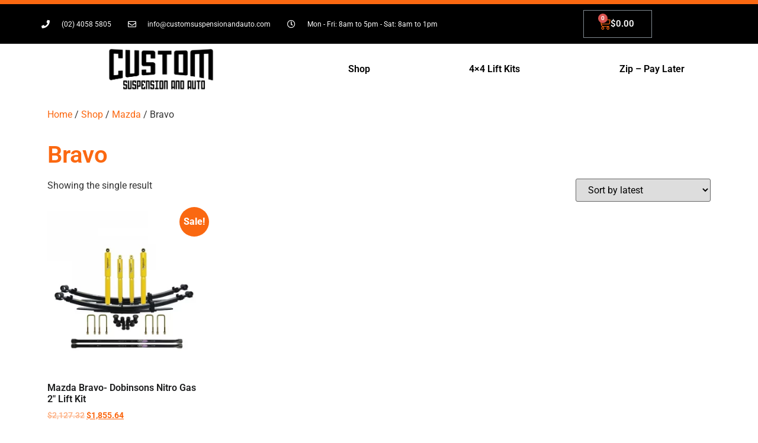

--- FILE ---
content_type: text/html; charset=UTF-8
request_url: https://customsuspensionandauto.com/category/mazda/bravo
body_size: 26683
content:
<!doctype html>
<html lang="en-US">
<head>
	<meta charset="UTF-8">
		<meta name="viewport" content="width=device-width, initial-scale=1">
	<link rel="profile" href="https://gmpg.org/xfn/11">
	<title>Bravo &#8211; Custom Suspension &amp; Auto</title>
<meta name='robots' content='max-image-preview:large' />
<script>window._wca = window._wca || [];</script>
<script type='application/javascript'  id='pys-version-script'>console.log('PixelYourSite Free version 11.1.5.2');</script>
<link rel='dns-prefetch' href='//static.zip.co' />
<link rel='dns-prefetch' href='//stats.wp.com' />
<link rel="alternate" type="application/rss+xml" title="Custom Suspension &amp; Auto &raquo; Feed" href="https://customsuspensionandauto.com/feed" />
<link rel="alternate" type="application/rss+xml" title="Custom Suspension &amp; Auto &raquo; Bravo Category Feed" href="https://customsuspensionandauto.com/category/mazda/bravo/feed" />
<style id='wp-img-auto-sizes-contain-inline-css' type='text/css'>
img:is([sizes=auto i],[sizes^="auto," i]){contain-intrinsic-size:3000px 1500px}
/*# sourceURL=wp-img-auto-sizes-contain-inline-css */
</style>
<style id='wp-emoji-styles-inline-css' type='text/css'>

	img.wp-smiley, img.emoji {
		display: inline !important;
		border: none !important;
		box-shadow: none !important;
		height: 1em !important;
		width: 1em !important;
		margin: 0 0.07em !important;
		vertical-align: -0.1em !important;
		background: none !important;
		padding: 0 !important;
	}
/*# sourceURL=wp-emoji-styles-inline-css */
</style>
<link rel='stylesheet' id='wp-block-library-css' href='https://customsuspensionandauto.com/wp-includes/css/dist/block-library/style.min.css?ver=6.9' type='text/css' media='all' />
<link rel='stylesheet' id='wc-blocks-style-css' href='https://customsuspensionandauto.com/wp-content/plugins/woocommerce/assets/client/blocks/wc-blocks.css?ver=wc-9.7.2' type='text/css' media='all' />
<style id='global-styles-inline-css' type='text/css'>
:root{--wp--preset--aspect-ratio--square: 1;--wp--preset--aspect-ratio--4-3: 4/3;--wp--preset--aspect-ratio--3-4: 3/4;--wp--preset--aspect-ratio--3-2: 3/2;--wp--preset--aspect-ratio--2-3: 2/3;--wp--preset--aspect-ratio--16-9: 16/9;--wp--preset--aspect-ratio--9-16: 9/16;--wp--preset--color--black: #000000;--wp--preset--color--cyan-bluish-gray: #abb8c3;--wp--preset--color--white: #ffffff;--wp--preset--color--pale-pink: #f78da7;--wp--preset--color--vivid-red: #cf2e2e;--wp--preset--color--luminous-vivid-orange: #ff6900;--wp--preset--color--luminous-vivid-amber: #fcb900;--wp--preset--color--light-green-cyan: #7bdcb5;--wp--preset--color--vivid-green-cyan: #00d084;--wp--preset--color--pale-cyan-blue: #8ed1fc;--wp--preset--color--vivid-cyan-blue: #0693e3;--wp--preset--color--vivid-purple: #9b51e0;--wp--preset--gradient--vivid-cyan-blue-to-vivid-purple: linear-gradient(135deg,rgb(6,147,227) 0%,rgb(155,81,224) 100%);--wp--preset--gradient--light-green-cyan-to-vivid-green-cyan: linear-gradient(135deg,rgb(122,220,180) 0%,rgb(0,208,130) 100%);--wp--preset--gradient--luminous-vivid-amber-to-luminous-vivid-orange: linear-gradient(135deg,rgb(252,185,0) 0%,rgb(255,105,0) 100%);--wp--preset--gradient--luminous-vivid-orange-to-vivid-red: linear-gradient(135deg,rgb(255,105,0) 0%,rgb(207,46,46) 100%);--wp--preset--gradient--very-light-gray-to-cyan-bluish-gray: linear-gradient(135deg,rgb(238,238,238) 0%,rgb(169,184,195) 100%);--wp--preset--gradient--cool-to-warm-spectrum: linear-gradient(135deg,rgb(74,234,220) 0%,rgb(151,120,209) 20%,rgb(207,42,186) 40%,rgb(238,44,130) 60%,rgb(251,105,98) 80%,rgb(254,248,76) 100%);--wp--preset--gradient--blush-light-purple: linear-gradient(135deg,rgb(255,206,236) 0%,rgb(152,150,240) 100%);--wp--preset--gradient--blush-bordeaux: linear-gradient(135deg,rgb(254,205,165) 0%,rgb(254,45,45) 50%,rgb(107,0,62) 100%);--wp--preset--gradient--luminous-dusk: linear-gradient(135deg,rgb(255,203,112) 0%,rgb(199,81,192) 50%,rgb(65,88,208) 100%);--wp--preset--gradient--pale-ocean: linear-gradient(135deg,rgb(255,245,203) 0%,rgb(182,227,212) 50%,rgb(51,167,181) 100%);--wp--preset--gradient--electric-grass: linear-gradient(135deg,rgb(202,248,128) 0%,rgb(113,206,126) 100%);--wp--preset--gradient--midnight: linear-gradient(135deg,rgb(2,3,129) 0%,rgb(40,116,252) 100%);--wp--preset--font-size--small: 13px;--wp--preset--font-size--medium: 20px;--wp--preset--font-size--large: 36px;--wp--preset--font-size--x-large: 42px;--wp--preset--font-family--inter: "Inter", sans-serif;--wp--preset--font-family--cardo: Cardo;--wp--preset--spacing--20: 0.44rem;--wp--preset--spacing--30: 0.67rem;--wp--preset--spacing--40: 1rem;--wp--preset--spacing--50: 1.5rem;--wp--preset--spacing--60: 2.25rem;--wp--preset--spacing--70: 3.38rem;--wp--preset--spacing--80: 5.06rem;--wp--preset--shadow--natural: 6px 6px 9px rgba(0, 0, 0, 0.2);--wp--preset--shadow--deep: 12px 12px 50px rgba(0, 0, 0, 0.4);--wp--preset--shadow--sharp: 6px 6px 0px rgba(0, 0, 0, 0.2);--wp--preset--shadow--outlined: 6px 6px 0px -3px rgb(255, 255, 255), 6px 6px rgb(0, 0, 0);--wp--preset--shadow--crisp: 6px 6px 0px rgb(0, 0, 0);}:where(.is-layout-flex){gap: 0.5em;}:where(.is-layout-grid){gap: 0.5em;}body .is-layout-flex{display: flex;}.is-layout-flex{flex-wrap: wrap;align-items: center;}.is-layout-flex > :is(*, div){margin: 0;}body .is-layout-grid{display: grid;}.is-layout-grid > :is(*, div){margin: 0;}:where(.wp-block-columns.is-layout-flex){gap: 2em;}:where(.wp-block-columns.is-layout-grid){gap: 2em;}:where(.wp-block-post-template.is-layout-flex){gap: 1.25em;}:where(.wp-block-post-template.is-layout-grid){gap: 1.25em;}.has-black-color{color: var(--wp--preset--color--black) !important;}.has-cyan-bluish-gray-color{color: var(--wp--preset--color--cyan-bluish-gray) !important;}.has-white-color{color: var(--wp--preset--color--white) !important;}.has-pale-pink-color{color: var(--wp--preset--color--pale-pink) !important;}.has-vivid-red-color{color: var(--wp--preset--color--vivid-red) !important;}.has-luminous-vivid-orange-color{color: var(--wp--preset--color--luminous-vivid-orange) !important;}.has-luminous-vivid-amber-color{color: var(--wp--preset--color--luminous-vivid-amber) !important;}.has-light-green-cyan-color{color: var(--wp--preset--color--light-green-cyan) !important;}.has-vivid-green-cyan-color{color: var(--wp--preset--color--vivid-green-cyan) !important;}.has-pale-cyan-blue-color{color: var(--wp--preset--color--pale-cyan-blue) !important;}.has-vivid-cyan-blue-color{color: var(--wp--preset--color--vivid-cyan-blue) !important;}.has-vivid-purple-color{color: var(--wp--preset--color--vivid-purple) !important;}.has-black-background-color{background-color: var(--wp--preset--color--black) !important;}.has-cyan-bluish-gray-background-color{background-color: var(--wp--preset--color--cyan-bluish-gray) !important;}.has-white-background-color{background-color: var(--wp--preset--color--white) !important;}.has-pale-pink-background-color{background-color: var(--wp--preset--color--pale-pink) !important;}.has-vivid-red-background-color{background-color: var(--wp--preset--color--vivid-red) !important;}.has-luminous-vivid-orange-background-color{background-color: var(--wp--preset--color--luminous-vivid-orange) !important;}.has-luminous-vivid-amber-background-color{background-color: var(--wp--preset--color--luminous-vivid-amber) !important;}.has-light-green-cyan-background-color{background-color: var(--wp--preset--color--light-green-cyan) !important;}.has-vivid-green-cyan-background-color{background-color: var(--wp--preset--color--vivid-green-cyan) !important;}.has-pale-cyan-blue-background-color{background-color: var(--wp--preset--color--pale-cyan-blue) !important;}.has-vivid-cyan-blue-background-color{background-color: var(--wp--preset--color--vivid-cyan-blue) !important;}.has-vivid-purple-background-color{background-color: var(--wp--preset--color--vivid-purple) !important;}.has-black-border-color{border-color: var(--wp--preset--color--black) !important;}.has-cyan-bluish-gray-border-color{border-color: var(--wp--preset--color--cyan-bluish-gray) !important;}.has-white-border-color{border-color: var(--wp--preset--color--white) !important;}.has-pale-pink-border-color{border-color: var(--wp--preset--color--pale-pink) !important;}.has-vivid-red-border-color{border-color: var(--wp--preset--color--vivid-red) !important;}.has-luminous-vivid-orange-border-color{border-color: var(--wp--preset--color--luminous-vivid-orange) !important;}.has-luminous-vivid-amber-border-color{border-color: var(--wp--preset--color--luminous-vivid-amber) !important;}.has-light-green-cyan-border-color{border-color: var(--wp--preset--color--light-green-cyan) !important;}.has-vivid-green-cyan-border-color{border-color: var(--wp--preset--color--vivid-green-cyan) !important;}.has-pale-cyan-blue-border-color{border-color: var(--wp--preset--color--pale-cyan-blue) !important;}.has-vivid-cyan-blue-border-color{border-color: var(--wp--preset--color--vivid-cyan-blue) !important;}.has-vivid-purple-border-color{border-color: var(--wp--preset--color--vivid-purple) !important;}.has-vivid-cyan-blue-to-vivid-purple-gradient-background{background: var(--wp--preset--gradient--vivid-cyan-blue-to-vivid-purple) !important;}.has-light-green-cyan-to-vivid-green-cyan-gradient-background{background: var(--wp--preset--gradient--light-green-cyan-to-vivid-green-cyan) !important;}.has-luminous-vivid-amber-to-luminous-vivid-orange-gradient-background{background: var(--wp--preset--gradient--luminous-vivid-amber-to-luminous-vivid-orange) !important;}.has-luminous-vivid-orange-to-vivid-red-gradient-background{background: var(--wp--preset--gradient--luminous-vivid-orange-to-vivid-red) !important;}.has-very-light-gray-to-cyan-bluish-gray-gradient-background{background: var(--wp--preset--gradient--very-light-gray-to-cyan-bluish-gray) !important;}.has-cool-to-warm-spectrum-gradient-background{background: var(--wp--preset--gradient--cool-to-warm-spectrum) !important;}.has-blush-light-purple-gradient-background{background: var(--wp--preset--gradient--blush-light-purple) !important;}.has-blush-bordeaux-gradient-background{background: var(--wp--preset--gradient--blush-bordeaux) !important;}.has-luminous-dusk-gradient-background{background: var(--wp--preset--gradient--luminous-dusk) !important;}.has-pale-ocean-gradient-background{background: var(--wp--preset--gradient--pale-ocean) !important;}.has-electric-grass-gradient-background{background: var(--wp--preset--gradient--electric-grass) !important;}.has-midnight-gradient-background{background: var(--wp--preset--gradient--midnight) !important;}.has-small-font-size{font-size: var(--wp--preset--font-size--small) !important;}.has-medium-font-size{font-size: var(--wp--preset--font-size--medium) !important;}.has-large-font-size{font-size: var(--wp--preset--font-size--large) !important;}.has-x-large-font-size{font-size: var(--wp--preset--font-size--x-large) !important;}
/*# sourceURL=global-styles-inline-css */
</style>

<style id='classic-theme-styles-inline-css' type='text/css'>
/*! This file is auto-generated */
.wp-block-button__link{color:#fff;background-color:#32373c;border-radius:9999px;box-shadow:none;text-decoration:none;padding:calc(.667em + 2px) calc(1.333em + 2px);font-size:1.125em}.wp-block-file__button{background:#32373c;color:#fff;text-decoration:none}
/*# sourceURL=/wp-includes/css/classic-themes.min.css */
</style>
<link rel='stylesheet' id='dashicons-css' href='https://customsuspensionandauto.com/wp-includes/css/dashicons.min.css?ver=6.9' type='text/css' media='all' />
<link rel='stylesheet' id='pewc-style-css' href='https://customsuspensionandauto.com/wp-content/plugins/product-extras-for-woocommerce/assets/css/style.css?ver=3.8.8' type='text/css' media='all' />
<link rel='stylesheet' id='woocommerce-layout-css' href='https://customsuspensionandauto.com/wp-content/plugins/woocommerce/assets/css/woocommerce-layout.css?ver=9.7.2' type='text/css' media='all' />
<style id='woocommerce-layout-inline-css' type='text/css'>

	.infinite-scroll .woocommerce-pagination {
		display: none;
	}
/*# sourceURL=woocommerce-layout-inline-css */
</style>
<link rel='stylesheet' id='woocommerce-smallscreen-css' href='https://customsuspensionandauto.com/wp-content/plugins/woocommerce/assets/css/woocommerce-smallscreen.css?ver=9.7.2' type='text/css' media='only screen and (max-width: 768px)' />
<link rel='stylesheet' id='woocommerce-general-css' href='https://customsuspensionandauto.com/wp-content/plugins/woocommerce/assets/css/woocommerce.css?ver=9.7.2' type='text/css' media='all' />
<style id='woocommerce-inline-inline-css' type='text/css'>
.woocommerce form .form-row .required { visibility: visible; }
/*# sourceURL=woocommerce-inline-inline-css */
</style>
<link rel='stylesheet' id='ymm-css' href='https://customsuspensionandauto.com/wp-content/plugins/ymm-search/view/frontend/web/main.css?ver=6.9' type='text/css' media='all' />
<link rel='stylesheet' id='ymm_product_restriction-css' href='https://customsuspensionandauto.com/wp-content/plugins/ymm-search/view/frontend/web/product/restriction.css?ver=6.9' type='text/css' media='all' />
<link rel='stylesheet' id='gateway-css' href='https://customsuspensionandauto.com/wp-content/plugins/woocommerce-paypal-payments/modules/ppcp-button/assets/css/gateway.css?ver=3.0.1' type='text/css' media='all' />
<link rel='stylesheet' id='wc-zipmoney-style-css' href='https://customsuspensionandauto.com/wp-content/plugins/zipmoney-payments-woocommerce/assets/css/woocommerce-zipmoney-payment-front.css?ver=1.2' type='text/css' media='all' />
<link rel='stylesheet' id='brands-styles-css' href='https://customsuspensionandauto.com/wp-content/plugins/woocommerce/assets/css/brands.css?ver=9.7.2' type='text/css' media='all' />
<link rel='stylesheet' id='hello-elementor-css' href='https://customsuspensionandauto.com/wp-content/themes/hello-elementor/style.min.css?ver=2.4.1' type='text/css' media='all' />
<link rel='stylesheet' id='hello-elementor-theme-style-css' href='https://customsuspensionandauto.com/wp-content/themes/hello-elementor/theme.min.css?ver=2.4.1' type='text/css' media='all' />
<link rel='stylesheet' id='elementor-icons-css' href='https://customsuspensionandauto.com/wp-content/plugins/elementor/assets/lib/eicons/css/elementor-icons.min.css?ver=5.36.0' type='text/css' media='all' />
<link rel='stylesheet' id='elementor-frontend-css' href='https://customsuspensionandauto.com/wp-content/plugins/elementor/assets/css/frontend.min.css?ver=3.28.1' type='text/css' media='all' />
<style id='elementor-frontend-inline-css' type='text/css'>
.elementor-kit-6{--e-global-color-primary:#FB6811;--e-global-color-secondary:#1C1D1E;--e-global-color-text:#000000;--e-global-color-accent:#FB6811;--e-global-typography-primary-font-family:"Roboto";--e-global-typography-primary-font-weight:600;--e-global-typography-secondary-font-family:"Roboto Slab";--e-global-typography-secondary-font-weight:400;--e-global-typography-text-font-family:"Roboto";--e-global-typography-text-font-weight:400;--e-global-typography-accent-font-family:"Roboto";--e-global-typography-accent-font-weight:500;}.elementor-kit-6 e-page-transition{background-color:#FFBC7D;}.elementor-kit-6 a{color:var( --e-global-color-primary );}.elementor-kit-6 a:hover{color:var( --e-global-color-primary );}body{overflow-x:inherit !important;}.elementor a, .elementor a:link, .elementor a:focus, .elementor a:active, .elementor a:hover{text-decoration:inherit !important;}.elementor a:link, .elementor .smooth-hover a:link, {transition:inherit;}.elementor-section.elementor-section-boxed > .elementor-container{max-width:1140px;}.e-con{--container-max-width:1140px;}.elementor-widget:not(:last-child){margin-block-end:20px;}.elementor-element{--widgets-spacing:20px 20px;--widgets-spacing-row:20px;--widgets-spacing-column:20px;}{}h1.entry-title{display:var(--page-title-display);}@media(max-width:1024px){.elementor-section.elementor-section-boxed > .elementor-container{max-width:1024px;}.e-con{--container-max-width:1024px;}}@media(max-width:767px){.elementor-section.elementor-section-boxed > .elementor-container{max-width:767px;}.e-con{--container-max-width:767px;}}
.elementor-8 .elementor-element.elementor-element-53d1b17d > .elementor-container > .elementor-column > .elementor-widget-wrap{align-content:center;align-items:center;}.elementor-8 .elementor-element.elementor-element-53d1b17d:not(.elementor-motion-effects-element-type-background), .elementor-8 .elementor-element.elementor-element-53d1b17d > .elementor-motion-effects-container > .elementor-motion-effects-layer{background-color:var( --e-global-color-text );}.elementor-8 .elementor-element.elementor-element-53d1b17d.ob-is-breaking-bad > .elementor-container > .elementor-row, .elementor-8 .elementor-element.elementor-element-53d1b17d.ob-is-breaking-bad > .elementor-container{justify-content:flex-start !important;flex-direction:row;}.elementor-8 .elementor-element.elementor-element-53d1b17d.ob-is-breaking-bad.ob-bb-inner > .elementor-container > .elementor-row, .elementor-8 .elementor-element.elementor-element-53d1b17d.ob-is-breaking-bad.ob-bb-inner > .elementor-container{justify-content:flex-start !important;flex-direction:row;}.elementor-8 .elementor-element.elementor-element-53d1b17d.ob-is-breaking-bad.ob-is-glider > .elementor-container.swiper-vertical > .elementor-row, .elementor-8 .elementor-element.elementor-element-53d1b17d.ob-is-breaking-bad.ob-is-glider > .elementor-container.swiper-vertical{flex-direction:column;}.elementor-8 .elementor-element.elementor-element-53d1b17d.ob-is-breaking-bad.ob-is-glider.ob-bb-inner > .elementor-container.swiper-vertical > .elementor-row, .elementor-8 .elementor-element.elementor-element-53d1b17d.ob-is-breaking-bad.ob-is-glider.ob-bb-inner > .elementor-container.swiper-vertical{flex-direction:column;}.elementor-8 .elementor-element.elementor-element-53d1b17d.ob-is-breaking-bad.ob-bb-inner{width:100%;flex:unset;align-self:inherit;}.elementor-8 .elementor-element.elementor-element-53d1b17d{border-style:solid;border-width:7px 0px 0px 0px;border-color:var( --e-global-color-primary );transition:background 0.3s, border 0.3s, border-radius 0.3s, box-shadow 0.3s;}.elementor-8 .elementor-element.elementor-element-53d1b17d > .elementor-background-overlay{transition:background 0.3s, border-radius 0.3s, opacity 0.3s;}.elementor-8 .elementor-element.elementor-element-362fbcd9.elementor-column{align-self:inherit;cursor:default;}.elementor-8 .elementor-element.elementor-element-362fbcd9 > .elementor-element-populated{margin:0px 0px 0px 0px;--e-column-margin-right:0px;--e-column-margin-left:0px;padding:0px 0px 0px 0px;}.elementor-widget-icon-list .elementor-icon-list-item:not(:last-child):after{border-color:var( --e-global-color-text );}.elementor-widget-icon-list .elementor-icon-list-icon i{color:var( --e-global-color-primary );}.elementor-widget-icon-list .elementor-icon-list-icon svg{fill:var( --e-global-color-primary );}.elementor-widget-icon-list .elementor-icon-list-item > .elementor-icon-list-text, .elementor-widget-icon-list .elementor-icon-list-item > a{font-family:var( --e-global-typography-text-font-family ), Sans-serif;font-weight:var( --e-global-typography-text-font-weight );}.elementor-widget-icon-list .elementor-icon-list-text{color:var( --e-global-color-secondary );}.elementor-8 .elementor-element.elementor-element-11ae230c .elementor-icon-list-items:not(.elementor-inline-items) .elementor-icon-list-item:not(:last-child){padding-bottom:calc(28px/2);}.elementor-8 .elementor-element.elementor-element-11ae230c .elementor-icon-list-items:not(.elementor-inline-items) .elementor-icon-list-item:not(:first-child){margin-top:calc(28px/2);}.elementor-8 .elementor-element.elementor-element-11ae230c .elementor-icon-list-items.elementor-inline-items .elementor-icon-list-item{margin-right:calc(28px/2);margin-left:calc(28px/2);}.elementor-8 .elementor-element.elementor-element-11ae230c .elementor-icon-list-items.elementor-inline-items{margin-right:calc(-28px/2);margin-left:calc(-28px/2);}body.rtl .elementor-8 .elementor-element.elementor-element-11ae230c .elementor-icon-list-items.elementor-inline-items .elementor-icon-list-item:after{left:calc(-28px/2);}body:not(.rtl) .elementor-8 .elementor-element.elementor-element-11ae230c .elementor-icon-list-items.elementor-inline-items .elementor-icon-list-item:after{right:calc(-28px/2);}.elementor-8 .elementor-element.elementor-element-11ae230c .elementor-icon-list-icon i{color:#ffffff;transition:color 0.3s;}.elementor-8 .elementor-element.elementor-element-11ae230c .elementor-icon-list-icon svg{fill:#ffffff;transition:fill 0.3s;}.elementor-8 .elementor-element.elementor-element-11ae230c{--e-icon-list-icon-size:14px;--icon-vertical-offset:0px;}.elementor-8 .elementor-element.elementor-element-11ae230c .elementor-icon-list-icon{padding-right:11px;}.elementor-8 .elementor-element.elementor-element-11ae230c .elementor-icon-list-item > .elementor-icon-list-text, .elementor-8 .elementor-element.elementor-element-11ae230c .elementor-icon-list-item > a{font-size:12px;}.elementor-8 .elementor-element.elementor-element-11ae230c .elementor-icon-list-text{color:#ffffff;transition:color 0.3s;}.elementor-8 .elementor-element.elementor-element-5584e7d7.elementor-column{align-self:inherit;cursor:default;}.elementor-widget-text-editor{font-family:var( --e-global-typography-text-font-family ), Sans-serif;font-weight:var( --e-global-typography-text-font-weight );color:var( --e-global-color-text );}.elementor-widget-text-editor.ob-postman blockquote{font-family:var( --e-global-typography-text-font-family ), Sans-serif;font-weight:var( --e-global-typography-text-font-weight );}.elementor-widget-text-editor.ob-postman blockquote cite{font-family:var( --e-global-typography-text-font-family ), Sans-serif;font-weight:var( --e-global-typography-text-font-weight );}.elementor-widget-text-editor.elementor-drop-cap-view-stacked .elementor-drop-cap{background-color:var( --e-global-color-primary );}.elementor-widget-text-editor.elementor-drop-cap-view-framed .elementor-drop-cap, .elementor-widget-text-editor.elementor-drop-cap-view-default .elementor-drop-cap{color:var( --e-global-color-primary );border-color:var( --e-global-color-primary );}.elementor-8 .elementor-element.elementor-element-1cf4876.ob-harakiri{writing-mode:inherit;}.elementor-8 .elementor-element.elementor-element-1cf4876.ob-harakiri .elementor-heading-title{writing-mode:inherit;}.elementor-8 .elementor-element.elementor-element-1cf4876.ob-harakiri div{writing-mode:inherit;}.elementor-8 .elementor-element.elementor-element-1cf4876{font-family:"Roboto Condensed", Sans-serif;font-weight:800;color:#FFFFFF;}.elementor-8 .elementor-element.elementor-element-1cf4876.ob-harakiri > div, .elementor-8 .elementor-element.elementor-element-1cf4876.ob-harakiri > h1, .elementor-8 .elementor-element.elementor-element-1cf4876.ob-harakiri > h2, .elementor-8 .elementor-element.elementor-element-1cf4876.ob-harakiri > h3, .elementor-8 .elementor-element.elementor-element-1cf4876.ob-harakiri > h4, .elementor-8 .elementor-element.elementor-element-1cf4876.ob-harakiri > h5, .elementor-8 .elementor-element.elementor-element-1cf4876.ob-harakiri > h6, .elementor-8 .elementor-element.elementor-element-1cf4876.ob-harakiri > p{transform:rotate(0deg);}.elementor-8 .elementor-element.elementor-element-1cf4876 > div{text-indent:0px;mix-blend-mode:inherit;}.elementor-8 .elementor-element.elementor-element-f1c2aeb.elementor-column{align-self:inherit;cursor:default;}.elementor-widget-woocommerce-menu-cart .elementor-menu-cart__toggle .elementor-button{font-family:var( --e-global-typography-primary-font-family ), Sans-serif;font-weight:var( --e-global-typography-primary-font-weight );}.elementor-widget-woocommerce-menu-cart .elementor-menu-cart__product-name a{font-family:var( --e-global-typography-primary-font-family ), Sans-serif;font-weight:var( --e-global-typography-primary-font-weight );}.elementor-widget-woocommerce-menu-cart .elementor-menu-cart__product-price{font-family:var( --e-global-typography-primary-font-family ), Sans-serif;font-weight:var( --e-global-typography-primary-font-weight );}.elementor-widget-woocommerce-menu-cart .elementor-menu-cart__footer-buttons .elementor-button{font-family:var( --e-global-typography-primary-font-family ), Sans-serif;font-weight:var( --e-global-typography-primary-font-weight );}.elementor-widget-woocommerce-menu-cart .elementor-menu-cart__footer-buttons a.elementor-button--view-cart{font-family:var( --e-global-typography-primary-font-family ), Sans-serif;font-weight:var( --e-global-typography-primary-font-weight );}.elementor-widget-woocommerce-menu-cart .elementor-menu-cart__footer-buttons a.elementor-button--checkout{font-family:var( --e-global-typography-primary-font-family ), Sans-serif;font-weight:var( --e-global-typography-primary-font-weight );}.elementor-widget-woocommerce-menu-cart .woocommerce-mini-cart__empty-message{font-family:var( --e-global-typography-primary-font-family ), Sans-serif;font-weight:var( --e-global-typography-primary-font-weight );}.elementor-8 .elementor-element.elementor-element-1453e19{--main-alignment:right;--divider-style:solid;--subtotal-divider-style:solid;--elementor-remove-from-cart-button:none;--remove-from-cart-button:block;--toggle-button-text-color:#FFFFFF;--toggle-button-icon-color:var( --e-global-color-primary );--toggle-icon-size:21px;--items-indicator-text-color:#FFFFFF;--cart-border-style:none;--product-price-color:var( --e-global-color-secondary );--cart-footer-layout:1fr;--products-max-height-sidecart:calc(100vh - 300px);--products-max-height-minicart:calc(100vh - 450px);--view-cart-button-text-color:#FFFFFF;--checkout-button-text-color:#FFFFFF;--checkout-button-background-color:var( --e-global-color-primary );}.elementor-8 .elementor-element.elementor-element-1453e19 .elementor-menu-cart__subtotal{font-family:"Roboto", Sans-serif;}.elementor-8 .elementor-element.elementor-element-1453e19 .widget_shopping_cart_content{--subtotal-divider-left-width:0;--subtotal-divider-right-width:0;}.elementor-8 .elementor-element.elementor-element-1453e19 .elementor-menu-cart__product-name a{font-family:"Roboto", Sans-serif;font-size:20px;font-weight:600;}.elementor-8 .elementor-element.elementor-element-1453e19 .elementor-menu-cart__product-price{font-family:"Roboto", Sans-serif;font-size:12px;font-weight:600;}.elementor-8 .elementor-element.elementor-element-1f48507f > .elementor-container > .elementor-column > .elementor-widget-wrap{align-content:center;align-items:center;}.elementor-8 .elementor-element.elementor-element-1f48507f > .elementor-container{max-width:1200px;}.elementor-8 .elementor-element.elementor-element-1f48507f.ob-is-breaking-bad > .elementor-container > .elementor-row, .elementor-8 .elementor-element.elementor-element-1f48507f.ob-is-breaking-bad > .elementor-container{justify-content:flex-start !important;flex-direction:row;}.elementor-8 .elementor-element.elementor-element-1f48507f.ob-is-breaking-bad.ob-bb-inner > .elementor-container > .elementor-row, .elementor-8 .elementor-element.elementor-element-1f48507f.ob-is-breaking-bad.ob-bb-inner > .elementor-container{justify-content:flex-start !important;flex-direction:row;}.elementor-8 .elementor-element.elementor-element-1f48507f.ob-is-breaking-bad.ob-is-glider > .elementor-container.swiper-vertical > .elementor-row, .elementor-8 .elementor-element.elementor-element-1f48507f.ob-is-breaking-bad.ob-is-glider > .elementor-container.swiper-vertical{flex-direction:column;}.elementor-8 .elementor-element.elementor-element-1f48507f.ob-is-breaking-bad.ob-is-glider.ob-bb-inner > .elementor-container.swiper-vertical > .elementor-row, .elementor-8 .elementor-element.elementor-element-1f48507f.ob-is-breaking-bad.ob-is-glider.ob-bb-inner > .elementor-container.swiper-vertical{flex-direction:column;}.elementor-8 .elementor-element.elementor-element-1f48507f.ob-is-breaking-bad.ob-bb-inner{width:100%;flex:unset;align-self:inherit;}.elementor-8 .elementor-element.elementor-element-1f48507f{padding:0px 0px 12px 0px;}.elementor-8 .elementor-element.elementor-element-56ae4924.elementor-column{align-self:inherit;cursor:default;}.elementor-8 .elementor-element.elementor-element-56ae4924 > .elementor-element-populated{margin:0px 0px 0px 0px;--e-column-margin-right:0px;--e-column-margin-left:0px;padding:0px 0px 0px 0px;}.elementor-widget-image .widget-image-caption{color:var( --e-global-color-text );font-family:var( --e-global-typography-text-font-family ), Sans-serif;font-weight:var( --e-global-typography-text-font-weight );}.elementor-8 .elementor-element.elementor-element-45a1b78 > .elementor-widget-container{padding:7px 7px 7px 7px;}.elementor-8 .elementor-element.elementor-element-45a1b78{text-align:center;}.elementor-8 .elementor-element.elementor-element-45a1b78 img{width:40%;max-width:59%;}.elementor-bc-flex-widget .elementor-8 .elementor-element.elementor-element-ffe7d8c.elementor-column .elementor-widget-wrap{align-items:center;}.elementor-8 .elementor-element.elementor-element-ffe7d8c.elementor-column.elementor-element[data-element_type="column"] > .elementor-widget-wrap.elementor-element-populated{align-content:center;align-items:center;}.elementor-8 .elementor-element.elementor-element-ffe7d8c.elementor-column > .elementor-widget-wrap{justify-content:center;}.elementor-8 .elementor-element.elementor-element-ffe7d8c.elementor-column{align-self:inherit;cursor:default;}.elementor-8 .elementor-element.elementor-element-ffe7d8c > .elementor-element-populated{margin:0px 0px 0px 0px;--e-column-margin-right:0px;--e-column-margin-left:0px;padding:0px 0px 0px 0px;}.elementor-widget-nav-menu .elementor-nav-menu .elementor-item{font-family:var( --e-global-typography-primary-font-family ), Sans-serif;font-weight:var( --e-global-typography-primary-font-weight );}.elementor-widget-nav-menu .elementor-nav-menu--main .elementor-item{color:var( --e-global-color-text );fill:var( --e-global-color-text );}.elementor-widget-nav-menu .elementor-nav-menu--main .elementor-item:hover,
					.elementor-widget-nav-menu .elementor-nav-menu--main .elementor-item.elementor-item-active,
					.elementor-widget-nav-menu .elementor-nav-menu--main .elementor-item.highlighted,
					.elementor-widget-nav-menu .elementor-nav-menu--main .elementor-item:focus{color:var( --e-global-color-accent );fill:var( --e-global-color-accent );}.elementor-widget-nav-menu .elementor-nav-menu--main:not(.e--pointer-framed) .elementor-item:before,
					.elementor-widget-nav-menu .elementor-nav-menu--main:not(.e--pointer-framed) .elementor-item:after{background-color:var( --e-global-color-accent );}.elementor-widget-nav-menu .e--pointer-framed .elementor-item:before,
					.elementor-widget-nav-menu .e--pointer-framed .elementor-item:after{border-color:var( --e-global-color-accent );}.elementor-widget-nav-menu{--e-nav-menu-divider-color:var( --e-global-color-text );}.elementor-widget-nav-menu .elementor-nav-menu--dropdown .elementor-item, .elementor-widget-nav-menu .elementor-nav-menu--dropdown  .elementor-sub-item{font-family:var( --e-global-typography-accent-font-family ), Sans-serif;font-weight:var( --e-global-typography-accent-font-weight );}.elementor-8 .elementor-element.elementor-element-9f1fa41 .elementor-menu-toggle{margin:0 auto;background-color:var( --e-global-color-primary );}.elementor-8 .elementor-element.elementor-element-9f1fa41 .elementor-nav-menu--dropdown a, .elementor-8 .elementor-element.elementor-element-9f1fa41 .elementor-menu-toggle{color:#FFFFFF;}.elementor-8 .elementor-element.elementor-element-9f1fa41 .elementor-nav-menu--dropdown{background-color:#FB6004;}.elementor-8 .elementor-element.elementor-element-9f1fa41 .elementor-nav-menu--dropdown .elementor-item, .elementor-8 .elementor-element.elementor-element-9f1fa41 .elementor-nav-menu--dropdown  .elementor-sub-item{font-family:"Roboto", Sans-serif;font-weight:700;}.elementor-8 .elementor-element.elementor-element-9f1fa41 .elementor-nav-menu--dropdown li:not(:last-child){border-style:solid;border-color:#FFFFFF;border-bottom-width:3px;}.elementor-8 .elementor-element.elementor-element-9f1fa41 div.elementor-menu-toggle{color:#FFFFFF;}.elementor-8 .elementor-element.elementor-element-9f1fa41 div.elementor-menu-toggle svg{fill:#FFFFFF;}@media(max-width:1024px){.elementor-8 .elementor-element.elementor-element-53d1b17d{border-width:0px 0px 7px 0px;padding:10px 20px 10px 20px;}.elementor-8 .elementor-element.elementor-element-53d1b17d, .elementor-8 .elementor-element.elementor-element-53d1b17d > .elementor-background-overlay{border-radius:0px 0px 3px 0px;}.elementor-8 .elementor-element.elementor-element-1f48507f{padding:20px 20px 20px 20px;}}@media(max-width:767px){.elementor-8 .elementor-element.elementor-element-53d1b17d{border-width:6px 0px 0px 0px;padding:0px 20px 0px 20px;}.elementor-8 .elementor-element.elementor-element-362fbcd9 > .elementor-element-populated{padding:0px 0px 0px 0px;}.elementor-8 .elementor-element.elementor-element-11ae230c .elementor-icon-list-items:not(.elementor-inline-items) .elementor-icon-list-item:not(:last-child){padding-bottom:calc(25px/2);}.elementor-8 .elementor-element.elementor-element-11ae230c .elementor-icon-list-items:not(.elementor-inline-items) .elementor-icon-list-item:not(:first-child){margin-top:calc(25px/2);}.elementor-8 .elementor-element.elementor-element-11ae230c .elementor-icon-list-items.elementor-inline-items .elementor-icon-list-item{margin-right:calc(25px/2);margin-left:calc(25px/2);}.elementor-8 .elementor-element.elementor-element-11ae230c .elementor-icon-list-items.elementor-inline-items{margin-right:calc(-25px/2);margin-left:calc(-25px/2);}body.rtl .elementor-8 .elementor-element.elementor-element-11ae230c .elementor-icon-list-items.elementor-inline-items .elementor-icon-list-item:after{left:calc(-25px/2);}body:not(.rtl) .elementor-8 .elementor-element.elementor-element-11ae230c .elementor-icon-list-items.elementor-inline-items .elementor-icon-list-item:after{right:calc(-25px/2);}.elementor-8 .elementor-element.elementor-element-11ae230c .elementor-icon-list-item > .elementor-icon-list-text, .elementor-8 .elementor-element.elementor-element-11ae230c .elementor-icon-list-item > a{line-height:2em;}.elementor-8 .elementor-element.elementor-element-5584e7d7{width:50%;}.elementor-8 .elementor-element.elementor-element-1cf4876 > .elementor-widget-container{margin:6px 0px -8px 0px;padding:19px 0px -7px 0px;}.elementor-8 .elementor-element.elementor-element-1cf4876{font-size:18px;}.elementor-8 .elementor-element.elementor-element-f1c2aeb{width:50%;}.elementor-8 .elementor-element.elementor-element-1453e19 > .elementor-widget-container{padding:1px 1px 1px 1px;}.elementor-8 .elementor-element.elementor-element-1f48507f{margin-top:0px;margin-bottom:0px;padding:0px 0px 0px 0px;}.elementor-8 .elementor-element.elementor-element-56ae4924{width:70%;}.elementor-8 .elementor-element.elementor-element-45a1b78 > .elementor-widget-container{padding:9px 4px 10px 22px;}.elementor-8 .elementor-element.elementor-element-45a1b78{text-align:left;}.elementor-8 .elementor-element.elementor-element-45a1b78 img{width:63%;max-width:100%;}.elementor-8 .elementor-element.elementor-element-ffe7d8c{width:30%;}.elementor-8 .elementor-element.elementor-element-9f1fa41 .elementor-nav-menu--dropdown .elementor-item, .elementor-8 .elementor-element.elementor-element-9f1fa41 .elementor-nav-menu--dropdown  .elementor-sub-item{font-size:20px;}.elementor-8 .elementor-element.elementor-element-9f1fa41 .elementor-nav-menu--dropdown a{padding-left:21px;padding-right:21px;}.elementor-8 .elementor-element.elementor-element-9f1fa41 .elementor-nav-menu--main > .elementor-nav-menu > li > .elementor-nav-menu--dropdown, .elementor-8 .elementor-element.elementor-element-9f1fa41 .elementor-nav-menu__container.elementor-nav-menu--dropdown{margin-top:16px !important;}.elementor-8 .elementor-element.elementor-element-9f1fa41 .elementor-menu-toggle{font-size:30px;}}@media(min-width:768px){.elementor-8 .elementor-element.elementor-element-362fbcd9{width:71.28%;}.elementor-8 .elementor-element.elementor-element-5584e7d7{width:8.052%;}.elementor-8 .elementor-element.elementor-element-f1c2aeb{width:20%;}.elementor-8 .elementor-element.elementor-element-56ae4924{width:38.667%;}.elementor-8 .elementor-element.elementor-element-ffe7d8c{width:61.333%;}}@media(max-width:1024px) and (min-width:768px){.elementor-8 .elementor-element.elementor-element-362fbcd9{width:70%;}.elementor-8 .elementor-element.elementor-element-5584e7d7{width:30%;}.elementor-8 .elementor-element.elementor-element-f1c2aeb{width:30%;}}
.elementor-41 .elementor-element.elementor-element-4572f0c8:not(.elementor-motion-effects-element-type-background), .elementor-41 .elementor-element.elementor-element-4572f0c8 > .elementor-motion-effects-container > .elementor-motion-effects-layer{background-color:var( --e-global-color-primary );}.elementor-41 .elementor-element.elementor-element-4572f0c8.ob-is-breaking-bad > .elementor-container > .elementor-row, .elementor-41 .elementor-element.elementor-element-4572f0c8.ob-is-breaking-bad > .elementor-container{justify-content:flex-start !important;flex-direction:row;}.elementor-41 .elementor-element.elementor-element-4572f0c8.ob-is-breaking-bad.ob-bb-inner > .elementor-container > .elementor-row, .elementor-41 .elementor-element.elementor-element-4572f0c8.ob-is-breaking-bad.ob-bb-inner > .elementor-container{justify-content:flex-start !important;flex-direction:row;}.elementor-41 .elementor-element.elementor-element-4572f0c8.ob-is-breaking-bad.ob-is-glider > .elementor-container.swiper-vertical > .elementor-row, .elementor-41 .elementor-element.elementor-element-4572f0c8.ob-is-breaking-bad.ob-is-glider > .elementor-container.swiper-vertical{flex-direction:column;}.elementor-41 .elementor-element.elementor-element-4572f0c8.ob-is-breaking-bad.ob-is-glider.ob-bb-inner > .elementor-container.swiper-vertical > .elementor-row, .elementor-41 .elementor-element.elementor-element-4572f0c8.ob-is-breaking-bad.ob-is-glider.ob-bb-inner > .elementor-container.swiper-vertical{flex-direction:column;}.elementor-41 .elementor-element.elementor-element-4572f0c8.ob-is-breaking-bad.ob-bb-inner{width:100%;flex:unset;align-self:inherit;}.elementor-41 .elementor-element.elementor-element-4572f0c8{transition:background 0.3s, border 0.3s, border-radius 0.3s, box-shadow 0.3s;padding:5px 5px 5px 5px;}.elementor-41 .elementor-element.elementor-element-4572f0c8 > .elementor-background-overlay{transition:background 0.3s, border-radius 0.3s, opacity 0.3s;}.elementor-41 .elementor-element.elementor-element-32a4a8b3.elementor-column{align-self:inherit;cursor:default;}.elementor-widget-heading .elementor-heading-title{font-family:var( --e-global-typography-primary-font-family ), Sans-serif;font-weight:var( --e-global-typography-primary-font-weight );color:var( --e-global-color-primary );}.elementor-41 .elementor-element.elementor-element-7f70a00e.ob-harakiri{writing-mode:inherit;}.elementor-41 .elementor-element.elementor-element-7f70a00e.ob-harakiri .elementor-heading-title{writing-mode:inherit;}.elementor-41 .elementor-element.elementor-element-7f70a00e.ob-harakiri div{writing-mode:inherit;}.elementor-41 .elementor-element.elementor-element-7f70a00e{text-align:center;}.elementor-41 .elementor-element.elementor-element-7f70a00e .elementor-heading-title{font-family:"Roboto", Sans-serif;font-size:22px;font-weight:800;color:#ffffff;}.elementor-41 .elementor-element.elementor-element-7f70a00e.ob-harakiri > div, .elementor-41 .elementor-element.elementor-element-7f70a00e.ob-harakiri > h1, .elementor-41 .elementor-element.elementor-element-7f70a00e.ob-harakiri > h2, .elementor-41 .elementor-element.elementor-element-7f70a00e.ob-harakiri > h3, .elementor-41 .elementor-element.elementor-element-7f70a00e.ob-harakiri > h4, .elementor-41 .elementor-element.elementor-element-7f70a00e.ob-harakiri > h5, .elementor-41 .elementor-element.elementor-element-7f70a00e.ob-harakiri > h6, .elementor-41 .elementor-element.elementor-element-7f70a00e.ob-harakiri > p{transform:rotate(0deg);}.elementor-41 .elementor-element.elementor-element-7f70a00e > div{text-indent:0px;mix-blend-mode:inherit;}.elementor-41 .elementor-element.elementor-element-3764397b > .elementor-container > .elementor-column > .elementor-widget-wrap{align-content:flex-start;align-items:flex-start;}.elementor-41 .elementor-element.elementor-element-3764397b:not(.elementor-motion-effects-element-type-background), .elementor-41 .elementor-element.elementor-element-3764397b > .elementor-motion-effects-container > .elementor-motion-effects-layer{background-color:#000000;}.elementor-41 .elementor-element.elementor-element-3764397b.ob-is-breaking-bad > .elementor-container > .elementor-row, .elementor-41 .elementor-element.elementor-element-3764397b.ob-is-breaking-bad > .elementor-container{justify-content:flex-start !important;flex-direction:row;}.elementor-41 .elementor-element.elementor-element-3764397b.ob-is-breaking-bad.ob-bb-inner > .elementor-container > .elementor-row, .elementor-41 .elementor-element.elementor-element-3764397b.ob-is-breaking-bad.ob-bb-inner > .elementor-container{justify-content:flex-start !important;flex-direction:row;}.elementor-41 .elementor-element.elementor-element-3764397b.ob-is-breaking-bad.ob-is-glider > .elementor-container.swiper-vertical > .elementor-row, .elementor-41 .elementor-element.elementor-element-3764397b.ob-is-breaking-bad.ob-is-glider > .elementor-container.swiper-vertical{flex-direction:column;}.elementor-41 .elementor-element.elementor-element-3764397b.ob-is-breaking-bad.ob-is-glider.ob-bb-inner > .elementor-container.swiper-vertical > .elementor-row, .elementor-41 .elementor-element.elementor-element-3764397b.ob-is-breaking-bad.ob-is-glider.ob-bb-inner > .elementor-container.swiper-vertical{flex-direction:column;}.elementor-41 .elementor-element.elementor-element-3764397b.ob-is-breaking-bad.ob-bb-inner{width:100%;flex:unset;align-self:inherit;}.elementor-41 .elementor-element.elementor-element-3764397b{transition:background 0.3s, border 0.3s, border-radius 0.3s, box-shadow 0.3s;padding:65px 0px 0px 0px;}.elementor-41 .elementor-element.elementor-element-3764397b > .elementor-background-overlay{transition:background 0.3s, border-radius 0.3s, opacity 0.3s;}.elementor-41 .elementor-element.elementor-element-3764397b > .elementor-shape-top .elementor-shape-fill{fill:var( --e-global-color-primary );}.elementor-41 .elementor-element.elementor-element-3764397b > .elementor-shape-top svg{width:calc(253% + 1.3px);height:13px;}.elementor-41 .elementor-element.elementor-element-89cd711.elementor-column{align-self:inherit;cursor:default;}.elementor-41 .elementor-element.elementor-element-89cd711 > .elementor-element-populated{margin:0px 80px 0px 0px;--e-column-margin-right:80px;--e-column-margin-left:0px;}.elementor-widget-image .widget-image-caption{color:var( --e-global-color-text );font-family:var( --e-global-typography-text-font-family ), Sans-serif;font-weight:var( --e-global-typography-text-font-weight );}.elementor-41 .elementor-element.elementor-element-713b02b{text-align:left;}.elementor-41 .elementor-element.elementor-element-713b02b img{width:50%;}.elementor-widget-text-editor{font-family:var( --e-global-typography-text-font-family ), Sans-serif;font-weight:var( --e-global-typography-text-font-weight );color:var( --e-global-color-text );}.elementor-widget-text-editor.ob-postman blockquote{font-family:var( --e-global-typography-text-font-family ), Sans-serif;font-weight:var( --e-global-typography-text-font-weight );}.elementor-widget-text-editor.ob-postman blockquote cite{font-family:var( --e-global-typography-text-font-family ), Sans-serif;font-weight:var( --e-global-typography-text-font-weight );}.elementor-widget-text-editor.elementor-drop-cap-view-stacked .elementor-drop-cap{background-color:var( --e-global-color-primary );}.elementor-widget-text-editor.elementor-drop-cap-view-framed .elementor-drop-cap, .elementor-widget-text-editor.elementor-drop-cap-view-default .elementor-drop-cap{color:var( --e-global-color-primary );border-color:var( --e-global-color-primary );}.elementor-41 .elementor-element.elementor-element-7c2ea5ce.ob-harakiri{writing-mode:inherit;}.elementor-41 .elementor-element.elementor-element-7c2ea5ce.ob-harakiri .elementor-heading-title{writing-mode:inherit;}.elementor-41 .elementor-element.elementor-element-7c2ea5ce.ob-harakiri div{writing-mode:inherit;}.elementor-41 .elementor-element.elementor-element-7c2ea5ce{font-size:13px;font-weight:600;line-height:1.7em;color:#FFFFFF;}.elementor-41 .elementor-element.elementor-element-7c2ea5ce.ob-harakiri > div, .elementor-41 .elementor-element.elementor-element-7c2ea5ce.ob-harakiri > h1, .elementor-41 .elementor-element.elementor-element-7c2ea5ce.ob-harakiri > h2, .elementor-41 .elementor-element.elementor-element-7c2ea5ce.ob-harakiri > h3, .elementor-41 .elementor-element.elementor-element-7c2ea5ce.ob-harakiri > h4, .elementor-41 .elementor-element.elementor-element-7c2ea5ce.ob-harakiri > h5, .elementor-41 .elementor-element.elementor-element-7c2ea5ce.ob-harakiri > h6, .elementor-41 .elementor-element.elementor-element-7c2ea5ce.ob-harakiri > p{transform:rotate(0deg);}.elementor-41 .elementor-element.elementor-element-7c2ea5ce > div{text-indent:0px;mix-blend-mode:inherit;}.elementor-41 .elementor-element.elementor-element-1733ad1.elementor-column{align-self:inherit;cursor:default;}.elementor-41 .elementor-element.elementor-element-9e8b55f.ob-harakiri{writing-mode:inherit;}.elementor-41 .elementor-element.elementor-element-9e8b55f.ob-harakiri .elementor-heading-title{writing-mode:inherit;}.elementor-41 .elementor-element.elementor-element-9e8b55f.ob-harakiri div{writing-mode:inherit;}.elementor-41 .elementor-element.elementor-element-9e8b55f .elementor-heading-title{font-size:18px;font-weight:500;color:var( --e-global-color-primary );}.elementor-41 .elementor-element.elementor-element-9e8b55f.ob-harakiri > div, .elementor-41 .elementor-element.elementor-element-9e8b55f.ob-harakiri > h1, .elementor-41 .elementor-element.elementor-element-9e8b55f.ob-harakiri > h2, .elementor-41 .elementor-element.elementor-element-9e8b55f.ob-harakiri > h3, .elementor-41 .elementor-element.elementor-element-9e8b55f.ob-harakiri > h4, .elementor-41 .elementor-element.elementor-element-9e8b55f.ob-harakiri > h5, .elementor-41 .elementor-element.elementor-element-9e8b55f.ob-harakiri > h6, .elementor-41 .elementor-element.elementor-element-9e8b55f.ob-harakiri > p{transform:rotate(0deg);}.elementor-41 .elementor-element.elementor-element-9e8b55f > div{text-indent:0px;mix-blend-mode:inherit;}.elementor-41 .elementor-element.elementor-element-48afb3ad:not(.elementor-motion-effects-element-type-background), .elementor-41 .elementor-element.elementor-element-48afb3ad > .elementor-motion-effects-container > .elementor-motion-effects-layer{background-color:#000000;}.elementor-41 .elementor-element.elementor-element-48afb3ad.ob-is-breaking-bad > .elementor-container > .elementor-row, .elementor-41 .elementor-element.elementor-element-48afb3ad.ob-is-breaking-bad > .elementor-container{justify-content:flex-start !important;flex-direction:row;}.elementor-41 .elementor-element.elementor-element-48afb3ad.ob-is-breaking-bad.ob-bb-inner > .elementor-container > .elementor-row, .elementor-41 .elementor-element.elementor-element-48afb3ad.ob-is-breaking-bad.ob-bb-inner > .elementor-container{justify-content:flex-start !important;flex-direction:row;}.elementor-41 .elementor-element.elementor-element-48afb3ad.ob-is-breaking-bad.ob-is-glider > .elementor-container.swiper-vertical > .elementor-row, .elementor-41 .elementor-element.elementor-element-48afb3ad.ob-is-breaking-bad.ob-is-glider > .elementor-container.swiper-vertical{flex-direction:column;}.elementor-41 .elementor-element.elementor-element-48afb3ad.ob-is-breaking-bad.ob-is-glider.ob-bb-inner > .elementor-container.swiper-vertical > .elementor-row, .elementor-41 .elementor-element.elementor-element-48afb3ad.ob-is-breaking-bad.ob-is-glider.ob-bb-inner > .elementor-container.swiper-vertical{flex-direction:column;}.elementor-41 .elementor-element.elementor-element-48afb3ad.ob-is-breaking-bad.ob-bb-inner{width:100%;flex:unset;align-self:inherit;}.elementor-41 .elementor-element.elementor-element-48afb3ad{transition:background 0.3s, border 0.3s, border-radius 0.3s, box-shadow 0.3s;padding:25px 0px 25px 0px;}.elementor-41 .elementor-element.elementor-element-48afb3ad > .elementor-background-overlay{transition:background 0.3s, border-radius 0.3s, opacity 0.3s;}.elementor-41 .elementor-element.elementor-element-f7aaa13.elementor-column{align-self:inherit;cursor:default;}.elementor-widget-divider{--divider-color:var( --e-global-color-secondary );}.elementor-widget-divider .elementor-divider__text{color:var( --e-global-color-secondary );font-family:var( --e-global-typography-secondary-font-family ), Sans-serif;font-weight:var( --e-global-typography-secondary-font-weight );}.elementor-widget-divider.elementor-view-stacked .elementor-icon{background-color:var( --e-global-color-secondary );}.elementor-widget-divider.elementor-view-framed .elementor-icon, .elementor-widget-divider.elementor-view-default .elementor-icon{color:var( --e-global-color-secondary );border-color:var( --e-global-color-secondary );}.elementor-widget-divider.elementor-view-framed .elementor-icon, .elementor-widget-divider.elementor-view-default .elementor-icon svg{fill:var( --e-global-color-secondary );}.elementor-41 .elementor-element.elementor-element-22edc52c{--divider-border-style:solid;--divider-color:rgba(255,255,255,0.21);--divider-border-width:1px;}.elementor-41 .elementor-element.elementor-element-22edc52c .elementor-divider-separator{width:100%;}.elementor-41 .elementor-element.elementor-element-22edc52c .elementor-divider{padding-block-start:15px;padding-block-end:15px;}.elementor-41 .elementor-element.elementor-element-541b1d41.ob-is-breaking-bad > .elementor-container > .elementor-row, .elementor-41 .elementor-element.elementor-element-541b1d41.ob-is-breaking-bad > .elementor-container{justify-content:flex-start !important;flex-direction:row;}.elementor-41 .elementor-element.elementor-element-541b1d41.ob-is-breaking-bad.ob-bb-inner > .elementor-container > .elementor-row, .elementor-41 .elementor-element.elementor-element-541b1d41.ob-is-breaking-bad.ob-bb-inner > .elementor-container{justify-content:flex-start !important;flex-direction:row;}.elementor-41 .elementor-element.elementor-element-541b1d41.ob-is-breaking-bad.ob-is-glider > .elementor-container.swiper-vertical > .elementor-row, .elementor-41 .elementor-element.elementor-element-541b1d41.ob-is-breaking-bad.ob-is-glider > .elementor-container.swiper-vertical{flex-direction:column;}.elementor-41 .elementor-element.elementor-element-541b1d41.ob-is-breaking-bad.ob-is-glider.ob-bb-inner > .elementor-container.swiper-vertical > .elementor-row, .elementor-41 .elementor-element.elementor-element-541b1d41.ob-is-breaking-bad.ob-is-glider.ob-bb-inner > .elementor-container.swiper-vertical{flex-direction:column;}.elementor-41 .elementor-element.elementor-element-541b1d41.ob-is-breaking-bad.ob-bb-inner{width:100%;flex:unset;align-self:inherit;}.elementor-41 .elementor-element.elementor-element-24c41a35.elementor-column{align-self:inherit;cursor:default;}.elementor-41 .elementor-element.elementor-element-16158628.ob-harakiri{writing-mode:inherit;}.elementor-41 .elementor-element.elementor-element-16158628.ob-harakiri .elementor-heading-title{writing-mode:inherit;}.elementor-41 .elementor-element.elementor-element-16158628.ob-harakiri div{writing-mode:inherit;}.elementor-41 .elementor-element.elementor-element-16158628{text-align:center;}.elementor-41 .elementor-element.elementor-element-16158628 .elementor-heading-title{font-family:"Roboto", Sans-serif;font-size:15px;font-weight:700;color:#FFFFFF;}.elementor-41 .elementor-element.elementor-element-16158628.ob-harakiri > div, .elementor-41 .elementor-element.elementor-element-16158628.ob-harakiri > h1, .elementor-41 .elementor-element.elementor-element-16158628.ob-harakiri > h2, .elementor-41 .elementor-element.elementor-element-16158628.ob-harakiri > h3, .elementor-41 .elementor-element.elementor-element-16158628.ob-harakiri > h4, .elementor-41 .elementor-element.elementor-element-16158628.ob-harakiri > h5, .elementor-41 .elementor-element.elementor-element-16158628.ob-harakiri > h6, .elementor-41 .elementor-element.elementor-element-16158628.ob-harakiri > p{transform:rotate(0deg);}.elementor-41 .elementor-element.elementor-element-16158628 > div{text-indent:0px;mix-blend-mode:inherit;}@media(max-width:1024px) and (min-width:768px){.elementor-41 .elementor-element.elementor-element-89cd711{width:100%;}.elementor-41 .elementor-element.elementor-element-1733ad1{width:25%;}}@media(max-width:1024px){.elementor-41 .elementor-element.elementor-element-4572f0c8{padding:25px 20px 25px 20px;}.elementor-41 .elementor-element.elementor-element-7f70a00e .elementor-heading-title{font-size:20px;line-height:35px;}.elementor-41 .elementor-element.elementor-element-3764397b{padding:25px 20px 0px 20px;}.elementor-41 .elementor-element.elementor-element-89cd711 > .elementor-element-populated{margin:30px 0px 30px 0px;--e-column-margin-right:0px;--e-column-margin-left:0px;}.elementor-41 .elementor-element.elementor-element-48afb3ad{padding:30px 20px 0px 20px;}.elementor-41 .elementor-element.elementor-element-541b1d41{padding:0px 0px 020px 0px;}.elementor-41 .elementor-element.elementor-element-16158628 .elementor-heading-title{font-size:12px;}}@media(max-width:767px){.elementor-41 .elementor-element.elementor-element-4572f0c8{padding:5px 20px 5px 20px;}.elementor-41 .elementor-element.elementor-element-3764397b > .elementor-shape-top svg{width:calc(201% + 1.3px);height:12px;}.elementor-41 .elementor-element.elementor-element-3764397b{padding:25px 25px 0px 25px;}.elementor-41 .elementor-element.elementor-element-89cd711 > .elementor-element-populated{margin:0px 0px 30px 0px;--e-column-margin-right:0px;--e-column-margin-left:0px;padding:0px 0px 0px 0px;}.elementor-41 .elementor-element.elementor-element-713b02b{text-align:center;}.elementor-41 .elementor-element.elementor-element-7c2ea5ce{text-align:center;}.elementor-41 .elementor-element.elementor-element-1733ad1{width:100%;}.elementor-41 .elementor-element.elementor-element-9e8b55f{text-align:center;}.elementor-41 .elementor-element.elementor-element-48afb3ad{padding:0px 20px 0px 20px;}.elementor-41 .elementor-element.elementor-element-f7aaa13 > .elementor-element-populated{padding:25px 0px 0px 0px;}.elementor-41 .elementor-element.elementor-element-541b1d41{margin-top:0px;margin-bottom:20px;}.elementor-41 .elementor-element.elementor-element-16158628{text-align:center;}}
.elementor-864 .elementor-element.elementor-element-e2ecb52.ob-is-breaking-bad > .elementor-container > .elementor-row, .elementor-864 .elementor-element.elementor-element-e2ecb52.ob-is-breaking-bad > .elementor-container{justify-content:flex-start !important;flex-direction:row;}.elementor-864 .elementor-element.elementor-element-e2ecb52.ob-is-breaking-bad.ob-bb-inner > .elementor-container > .elementor-row, .elementor-864 .elementor-element.elementor-element-e2ecb52.ob-is-breaking-bad.ob-bb-inner > .elementor-container{justify-content:flex-start !important;flex-direction:row;}.elementor-864 .elementor-element.elementor-element-e2ecb52.ob-is-breaking-bad.ob-is-glider > .elementor-container.swiper-vertical > .elementor-row, .elementor-864 .elementor-element.elementor-element-e2ecb52.ob-is-breaking-bad.ob-is-glider > .elementor-container.swiper-vertical{flex-direction:column;}.elementor-864 .elementor-element.elementor-element-e2ecb52.ob-is-breaking-bad.ob-is-glider.ob-bb-inner > .elementor-container.swiper-vertical > .elementor-row, .elementor-864 .elementor-element.elementor-element-e2ecb52.ob-is-breaking-bad.ob-is-glider.ob-bb-inner > .elementor-container.swiper-vertical{flex-direction:column;}.elementor-864 .elementor-element.elementor-element-e2ecb52.ob-is-breaking-bad.ob-bb-inner{width:100%;flex:unset;align-self:inherit;}.elementor-864 .elementor-element.elementor-element-0514095.elementor-column{align-self:inherit;cursor:default;}.elementor-widget-theme-archive-title .elementor-heading-title{font-family:var( --e-global-typography-primary-font-family ), Sans-serif;font-weight:var( --e-global-typography-primary-font-weight );color:var( --e-global-color-primary );}.elementor-widget-wc-archive-products.elementor-wc-products ul.products li.product .woocommerce-loop-product__title{color:var( --e-global-color-primary );}.elementor-widget-wc-archive-products.elementor-wc-products ul.products li.product .woocommerce-loop-category__title{color:var( --e-global-color-primary );}.elementor-widget-wc-archive-products.elementor-wc-products ul.products li.product .woocommerce-loop-product__title, .elementor-widget-wc-archive-products.elementor-wc-products ul.products li.product .woocommerce-loop-category__title{font-family:var( --e-global-typography-primary-font-family ), Sans-serif;font-weight:var( --e-global-typography-primary-font-weight );}.elementor-widget-wc-archive-products.elementor-wc-products ul.products li.product .price{color:var( --e-global-color-primary );font-family:var( --e-global-typography-primary-font-family ), Sans-serif;font-weight:var( --e-global-typography-primary-font-weight );}.elementor-widget-wc-archive-products.elementor-wc-products ul.products li.product .price ins{color:var( --e-global-color-primary );}.elementor-widget-wc-archive-products.elementor-wc-products ul.products li.product .price ins .amount{color:var( --e-global-color-primary );}.elementor-widget-wc-archive-products.elementor-wc-products ul.products li.product .price del{color:var( --e-global-color-primary );}.elementor-widget-wc-archive-products.elementor-wc-products ul.products li.product .price del .amount{color:var( --e-global-color-primary );}.elementor-widget-wc-archive-products.elementor-wc-products ul.products li.product .price del {font-family:var( --e-global-typography-primary-font-family ), Sans-serif;font-weight:var( --e-global-typography-primary-font-weight );}.elementor-widget-wc-archive-products.elementor-wc-products ul.products li.product .button{font-family:var( --e-global-typography-accent-font-family ), Sans-serif;font-weight:var( --e-global-typography-accent-font-weight );}.elementor-widget-wc-archive-products.elementor-wc-products .added_to_cart{font-family:var( --e-global-typography-accent-font-family ), Sans-serif;font-weight:var( --e-global-typography-accent-font-weight );}.elementor-widget-wc-archive-products .elementor-products-nothing-found{color:var( --e-global-color-text );font-family:var( --e-global-typography-text-font-family ), Sans-serif;font-weight:var( --e-global-typography-text-font-weight );}.elementor-864 .elementor-element.elementor-element-c06c9f3.elementor-wc-products  ul.products{grid-column-gap:20px;grid-row-gap:40px;}.elementor-864 .elementor-element.elementor-element-c06c9f3.elementor-wc-products ul.products li.product .woocommerce-loop-product__title{color:var( --e-global-color-secondary );}.elementor-864 .elementor-element.elementor-element-c06c9f3.elementor-wc-products ul.products li.product .woocommerce-loop-category__title{color:var( --e-global-color-secondary );}.elementor-864 .elementor-element.elementor-element-c06c9f3.elementor-wc-products ul.products li.product span.onsale{display:block;}@media(max-width:1024px){.elementor-864 .elementor-element.elementor-element-c06c9f3.elementor-wc-products  ul.products{grid-column-gap:20px;grid-row-gap:40px;}}@media(max-width:767px){.elementor-864 .elementor-element.elementor-element-c06c9f3.elementor-wc-products  ul.products{grid-column-gap:20px;grid-row-gap:40px;}}
/*# sourceURL=elementor-frontend-inline-css */
</style>
<link rel='stylesheet' id='elementor-pro-css' href='https://customsuspensionandauto.com/wp-content/plugins/elementor-pro/assets/css/frontend.min.css?ver=3.6.4' type='text/css' media='all' />
<link rel='stylesheet' id='ooohboi-steroids-styles-css' href='https://customsuspensionandauto.com/wp-content/plugins/ooohboi-steroids-for-elementor/assets/css/main.css?ver=2.1.2426082023' type='text/css' media='all' />
<link rel='stylesheet' id='font-awesome-5-all-css' href='https://customsuspensionandauto.com/wp-content/plugins/elementor/assets/lib/font-awesome/css/all.min.css?ver=3.28.1' type='text/css' media='all' />
<link rel='stylesheet' id='font-awesome-4-shim-css' href='https://customsuspensionandauto.com/wp-content/plugins/elementor/assets/lib/font-awesome/css/v4-shims.min.css?ver=3.28.1' type='text/css' media='all' />
<link rel='stylesheet' id='elementor-gf-local-roboto-css' href='https://customsuspensionandauto.com/wp-content/uploads/elementor/google-fonts/css/roboto.css?ver=1743228052' type='text/css' media='all' />
<link rel='stylesheet' id='elementor-gf-local-robotoslab-css' href='https://customsuspensionandauto.com/wp-content/uploads/elementor/google-fonts/css/robotoslab.css?ver=1743228062' type='text/css' media='all' />
<link rel='stylesheet' id='elementor-gf-local-robotocondensed-css' href='https://customsuspensionandauto.com/wp-content/uploads/elementor/google-fonts/css/robotocondensed.css?ver=1743228082' type='text/css' media='all' />
<link rel='stylesheet' id='elementor-icons-shared-0-css' href='https://customsuspensionandauto.com/wp-content/plugins/elementor/assets/lib/font-awesome/css/fontawesome.min.css?ver=5.15.3' type='text/css' media='all' />
<link rel='stylesheet' id='elementor-icons-fa-solid-css' href='https://customsuspensionandauto.com/wp-content/plugins/elementor/assets/lib/font-awesome/css/solid.min.css?ver=5.15.3' type='text/css' media='all' />
<link rel='stylesheet' id='elementor-icons-fa-regular-css' href='https://customsuspensionandauto.com/wp-content/plugins/elementor/assets/lib/font-awesome/css/regular.min.css?ver=5.15.3' type='text/css' media='all' />
<script type="text/javascript" src="https://customsuspensionandauto.com/wp-includes/js/jquery/jquery.min.js?ver=3.7.1" id="jquery-core-js"></script>
<script type="text/javascript" src="https://customsuspensionandauto.com/wp-includes/js/jquery/jquery-migrate.min.js?ver=3.4.1" id="jquery-migrate-js"></script>
<script type="text/javascript" src="https://customsuspensionandauto.com/wp-content/plugins/woocommerce/assets/js/jquery-blockui/jquery.blockUI.min.js?ver=2.7.0-wc.9.7.2" id="jquery-blockui-js" data-wp-strategy="defer"></script>
<script type="text/javascript" src="https://customsuspensionandauto.com/wp-includes/js/jquery/ui/core.min.js?ver=1.13.3" id="jquery-ui-core-js"></script>
<script type="text/javascript" id="wc-add-to-cart-js-extra">
/* <![CDATA[ */
var wc_add_to_cart_params = {"ajax_url":"/wp-admin/admin-ajax.php","wc_ajax_url":"/?wc-ajax=%%endpoint%%","i18n_view_cart":"View cart","cart_url":"https://customsuspensionandauto.com/cart","is_cart":"","cart_redirect_after_add":"yes"};
//# sourceURL=wc-add-to-cart-js-extra
/* ]]> */
</script>
<script type="text/javascript" src="https://customsuspensionandauto.com/wp-content/plugins/woocommerce/assets/js/frontend/add-to-cart.min.js?ver=9.7.2" id="wc-add-to-cart-js" defer="defer" data-wp-strategy="defer"></script>
<script type="text/javascript" src="https://customsuspensionandauto.com/wp-content/plugins/woocommerce/assets/js/js-cookie/js.cookie.min.js?ver=2.1.4-wc.9.7.2" id="js-cookie-js" defer="defer" data-wp-strategy="defer"></script>
<script type="text/javascript" id="woocommerce-js-extra">
/* <![CDATA[ */
var woocommerce_params = {"ajax_url":"/wp-admin/admin-ajax.php","wc_ajax_url":"/?wc-ajax=%%endpoint%%","i18n_password_show":"Show password","i18n_password_hide":"Hide password"};
//# sourceURL=woocommerce-js-extra
/* ]]> */
</script>
<script type="text/javascript" src="https://customsuspensionandauto.com/wp-content/plugins/woocommerce/assets/js/frontend/woocommerce.min.js?ver=9.7.2" id="woocommerce-js" defer="defer" data-wp-strategy="defer"></script>
<script type="text/javascript" src="https://customsuspensionandauto.com/wp-content/plugins/woocommerce/assets/js/jquery-cookie/jquery.cookie.min.js?ver=1.4.1-wc.9.7.2" id="jquery-cookie-js" data-wp-strategy="defer"></script>
<script type="text/javascript" src="https://customsuspensionandauto.com/wp-content/plugins/ymm-search/view/frontend/web/main.js?ver=6.9" id="ymm-js"></script>
<script type="text/javascript" async src="https://static.zip.co/lib/js/zm-widget-js/dist/zip-widget.min.js?ver=1"></script><script type="text/javascript" src="https://stats.wp.com/s-202603.js" id="woocommerce-analytics-js" defer="defer" data-wp-strategy="defer"></script>
<script type="text/javascript" src="https://customsuspensionandauto.com/wp-content/plugins/elementor/assets/lib/font-awesome/js/v4-shims.min.js?ver=3.28.1" id="font-awesome-4-shim-js"></script>
<script type="text/javascript" id="enhanced-ecommerce-google-analytics-js-extra">
/* <![CDATA[ */
var ConvAioGlobal = {"nonce":"f846d05cd5"};
//# sourceURL=enhanced-ecommerce-google-analytics-js-extra
/* ]]> */
</script>
<script data-cfasync="false" data-no-optimize="1" data-pagespeed-no-defer type="text/javascript" src="https://customsuspensionandauto.com/wp-content/plugins/enhanced-e-commerce-for-woocommerce-store/public/js/con-gtm-google-analytics.js?ver=7.2.14" id="enhanced-ecommerce-google-analytics-js"></script>
<script data-cfasync="false" data-no-optimize="1" data-pagespeed-no-defer type="text/javascript" id="enhanced-ecommerce-google-analytics-js-after">
/* <![CDATA[ */
tvc_smd={"tvc_wcv":"9.7.2","tvc_wpv":"6.9","tvc_eev":"7.2.14","tvc_sub_data":{"sub_id":"16620","cu_id":"14387","pl_id":"1","ga_tra_option":"BOTH","ga_property_id":"UA-210335494-1","ga_measurement_id":"G-6NJH8BJCCW","ga_ads_id":"2325901631","ga_gmc_id":"507031135","ga_gmc_id_p":"256922349","op_gtag_js":"1","op_en_e_t":"1","op_rm_t_t":"1","op_dy_rm_t_t":"1","op_li_ga_wi_ads":"1","gmc_is_product_sync":"0","gmc_is_site_verified":"1","gmc_is_domain_claim":"1","gmc_product_count":"0","fb_pixel_id":""}};
//# sourceURL=enhanced-ecommerce-google-analytics-js-after
/* ]]> */
</script>
<script type="text/javascript" src="https://customsuspensionandauto.com/wp-content/plugins/pixelyoursite/dist/scripts/jquery.bind-first-0.2.3.min.js?ver=0.2.3" id="jquery-bind-first-js"></script>
<script type="text/javascript" src="https://customsuspensionandauto.com/wp-content/plugins/pixelyoursite/dist/scripts/js.cookie-2.1.3.min.js?ver=2.1.3" id="js-cookie-pys-js"></script>
<script type="text/javascript" src="https://customsuspensionandauto.com/wp-content/plugins/pixelyoursite/dist/scripts/tld.min.js?ver=2.3.1" id="js-tld-js"></script>
<script type="text/javascript" id="pys-js-extra">
/* <![CDATA[ */
var pysOptions = {"staticEvents":{"facebook":{"woo_view_category":[{"delay":0,"type":"static","name":"ViewCategory","pixelIds":["224599676427497"],"eventID":"4673d1b7-5628-41a6-b678-9df9b05c0e1e","params":{"content_type":"product","content_category":"Mazda","content_name":"Bravo","content_ids":["1830"],"page_title":"Bravo","post_type":"product_cat","post_id":77,"plugin":"PixelYourSite","user_role":"guest","event_url":"customsuspensionandauto.com/category/mazda/bravo"},"e_id":"woo_view_category","ids":[],"hasTimeWindow":false,"timeWindow":0,"woo_order":"","edd_order":""}],"init_event":[{"delay":0,"type":"static","ajaxFire":false,"name":"PageView","pixelIds":["224599676427497"],"eventID":"5f704bd2-e59b-48e8-908d-6591d69976e8","params":{"page_title":"Bravo","post_type":"product_cat","post_id":77,"plugin":"PixelYourSite","user_role":"guest","event_url":"customsuspensionandauto.com/category/mazda/bravo"},"e_id":"init_event","ids":[],"hasTimeWindow":false,"timeWindow":0,"woo_order":"","edd_order":""}]}},"dynamicEvents":{"automatic_event_form":{"facebook":{"delay":0,"type":"dyn","name":"Form","pixelIds":["224599676427497"],"eventID":"03f91adb-0706-4588-af7c-55e811bb6085","params":{"page_title":"Bravo","post_type":"product_cat","post_id":77,"plugin":"PixelYourSite","user_role":"guest","event_url":"customsuspensionandauto.com/category/mazda/bravo"},"e_id":"automatic_event_form","ids":[],"hasTimeWindow":false,"timeWindow":0,"woo_order":"","edd_order":""}},"automatic_event_download":{"facebook":{"delay":0,"type":"dyn","name":"Download","extensions":["","doc","exe","js","pdf","ppt","tgz","zip","xls"],"pixelIds":["224599676427497"],"eventID":"d1ffaf54-b45a-4559-9a6b-871942984b7e","params":{"page_title":"Bravo","post_type":"product_cat","post_id":77,"plugin":"PixelYourSite","user_role":"guest","event_url":"customsuspensionandauto.com/category/mazda/bravo"},"e_id":"automatic_event_download","ids":[],"hasTimeWindow":false,"timeWindow":0,"woo_order":"","edd_order":""}},"automatic_event_comment":{"facebook":{"delay":0,"type":"dyn","name":"Comment","pixelIds":["224599676427497"],"eventID":"c80ae284-0d64-49ff-b3e3-5bef61563fac","params":{"page_title":"Bravo","post_type":"product_cat","post_id":77,"plugin":"PixelYourSite","user_role":"guest","event_url":"customsuspensionandauto.com/category/mazda/bravo"},"e_id":"automatic_event_comment","ids":[],"hasTimeWindow":false,"timeWindow":0,"woo_order":"","edd_order":""}},"woo_add_to_cart_on_button_click":{"facebook":{"delay":0,"type":"dyn","name":"AddToCart","pixelIds":["224599676427497"],"eventID":"3d80b92f-a8e3-45bf-bb42-f2506e051310","params":{"page_title":"Bravo","post_type":"product_cat","post_id":77,"plugin":"PixelYourSite","user_role":"guest","event_url":"customsuspensionandauto.com/category/mazda/bravo"},"e_id":"woo_add_to_cart_on_button_click","ids":[],"hasTimeWindow":false,"timeWindow":0,"woo_order":"","edd_order":""}}},"triggerEvents":[],"triggerEventTypes":[],"facebook":{"pixelIds":["224599676427497"],"advancedMatching":[],"advancedMatchingEnabled":true,"removeMetadata":false,"wooVariableAsSimple":false,"serverApiEnabled":false,"wooCRSendFromServer":false,"send_external_id":null,"enabled_medical":false,"do_not_track_medical_param":["event_url","post_title","page_title","landing_page","content_name","categories","category_name","tags"],"meta_ldu":false},"debug":"","siteUrl":"https://customsuspensionandauto.com","ajaxUrl":"https://customsuspensionandauto.com/wp-admin/admin-ajax.php","ajax_event":"04fcce3011","enable_remove_download_url_param":"1","cookie_duration":"7","last_visit_duration":"60","enable_success_send_form":"","ajaxForServerEvent":"1","ajaxForServerStaticEvent":"1","useSendBeacon":"1","send_external_id":"1","external_id_expire":"180","track_cookie_for_subdomains":"1","google_consent_mode":"1","gdpr":{"ajax_enabled":false,"all_disabled_by_api":false,"facebook_disabled_by_api":false,"analytics_disabled_by_api":false,"google_ads_disabled_by_api":false,"pinterest_disabled_by_api":false,"bing_disabled_by_api":false,"reddit_disabled_by_api":false,"externalID_disabled_by_api":false,"facebook_prior_consent_enabled":true,"analytics_prior_consent_enabled":true,"google_ads_prior_consent_enabled":null,"pinterest_prior_consent_enabled":true,"bing_prior_consent_enabled":true,"cookiebot_integration_enabled":false,"cookiebot_facebook_consent_category":"marketing","cookiebot_analytics_consent_category":"statistics","cookiebot_tiktok_consent_category":"marketing","cookiebot_google_ads_consent_category":"marketing","cookiebot_pinterest_consent_category":"marketing","cookiebot_bing_consent_category":"marketing","consent_magic_integration_enabled":false,"real_cookie_banner_integration_enabled":false,"cookie_notice_integration_enabled":false,"cookie_law_info_integration_enabled":false,"analytics_storage":{"enabled":true,"value":"granted","filter":false},"ad_storage":{"enabled":true,"value":"granted","filter":false},"ad_user_data":{"enabled":true,"value":"granted","filter":false},"ad_personalization":{"enabled":true,"value":"granted","filter":false}},"cookie":{"disabled_all_cookie":false,"disabled_start_session_cookie":false,"disabled_advanced_form_data_cookie":false,"disabled_landing_page_cookie":false,"disabled_first_visit_cookie":false,"disabled_trafficsource_cookie":false,"disabled_utmTerms_cookie":false,"disabled_utmId_cookie":false},"tracking_analytics":{"TrafficSource":"direct","TrafficLanding":"undefined","TrafficUtms":[],"TrafficUtmsId":[]},"GATags":{"ga_datalayer_type":"default","ga_datalayer_name":"dataLayerPYS"},"woo":{"enabled":true,"enabled_save_data_to_orders":true,"addToCartOnButtonEnabled":true,"addToCartOnButtonValueEnabled":true,"addToCartOnButtonValueOption":"price","singleProductId":null,"removeFromCartSelector":"form.woocommerce-cart-form .remove","addToCartCatchMethod":"add_cart_js","is_order_received_page":false,"containOrderId":false},"edd":{"enabled":false},"cache_bypass":"1768550399"};
//# sourceURL=pys-js-extra
/* ]]> */
</script>
<script type="text/javascript" src="https://customsuspensionandauto.com/wp-content/plugins/pixelyoursite/dist/scripts/public.js?ver=11.1.5.2" id="pys-js"></script>
<link rel="https://api.w.org/" href="https://customsuspensionandauto.com/wp-json/" /><link rel="alternate" title="JSON" type="application/json" href="https://customsuspensionandauto.com/wp-json/wp/v2/product_cat/77" /><link rel="EditURI" type="application/rsd+xml" title="RSD" href="https://customsuspensionandauto.com/xmlrpc.php?rsd" />
<meta name="generator" content="WordPress 6.9" />
<meta name="generator" content="WooCommerce 9.7.2" />
  <style type="text/css">
    .pewc-group-content-wrapper {
      background-color: 0 !important;
    }
    ul.pewc-product-extra-groups {
      margin-left: px;
      margin-bottom: px;
      padding: px;
      background-color: ;
    }
    .pewc-product-extra-groups > li {
      margin-left: px;
      margin-bottom: px;
      padding-top: px;
      padding-bottom: px;
      padding-left: px;
      padding-right: px;
      background-color: ;
      color: 0;
    }
                textarea.pewc-form-field {
      height: em;
    }
        .pewc-radio-image-wrapper label input:checked + img,
    .pewc-checkbox-image-wrapper label input:checked + img {
    	border-color: 0    }
  </style>
  
		<script>
		var pewc_look_up_tables = [];
		var pewc_look_up_fields = [];
		</script>

		<style>img#wpstats{display:none}</style>
			<noscript><style>.woocommerce-product-gallery{ opacity: 1 !important; }</style></noscript>
	<meta name="generator" content="Elementor 3.28.1; features: additional_custom_breakpoints, e_local_google_fonts; settings: css_print_method-internal, google_font-enabled, font_display-auto">
        <script data-cfasync="false" data-no-optimize="1" data-pagespeed-no-defer>
            var tvc_lc = 'AUD';
        </script>
        <script data-cfasync="false" data-no-optimize="1" data-pagespeed-no-defer>
            var tvc_lc = 'AUD';
        </script>
<script data-cfasync="false" data-pagespeed-no-defer type="text/javascript">
      window.dataLayer = window.dataLayer || [];
      dataLayer.push({"event":"begin_datalayer","cov_ga4_measurment_id":"G-6NJH8BJCCW","cov_remarketing":"1","cov_remarketing_conversion_id":"AW-0","conv_track_email":"1","conv_track_phone":"1","conv_track_address":"1","conv_track_page_scroll":"1","conv_track_file_download":"1","conv_track_author":"1","conv_track_signup":"1","conv_track_signin":"1"});
    </script>    <!-- Google Tag Manager by Conversios-->
    <script>
      (function(w, d, s, l, i) {
        w[l] = w[l] || [];
        w[l].push({
          'gtm.start': new Date().getTime(),
          event: 'gtm.js'
        });
        var f = d.getElementsByTagName(s)[0],
          j = d.createElement(s),
          dl = l != 'dataLayer' ? '&l=' + l : '';
        j.async = true;
        j.src =
          'https://www.googletagmanager.com/gtm.js?id=' + i + dl;
        f.parentNode.insertBefore(j, f);
      })(window, document, 'script', 'dataLayer', 'GTM-K7X94DG');
    </script>
    <!-- End Google Tag Manager -->
      <script>
      (window.gaDevIds = window.gaDevIds || []).push('5CDcaG');
    </script>
          <script data-cfasync="false" data-no-optimize="1" data-pagespeed-no-defer>
            var tvc_lc = 'AUD';
        </script>
        <script data-cfasync="false" data-no-optimize="1" data-pagespeed-no-defer>
            var tvc_lc = 'AUD';
        </script>
			<style>
				.e-con.e-parent:nth-of-type(n+4):not(.e-lazyloaded):not(.e-no-lazyload),
				.e-con.e-parent:nth-of-type(n+4):not(.e-lazyloaded):not(.e-no-lazyload) * {
					background-image: none !important;
				}
				@media screen and (max-height: 1024px) {
					.e-con.e-parent:nth-of-type(n+3):not(.e-lazyloaded):not(.e-no-lazyload),
					.e-con.e-parent:nth-of-type(n+3):not(.e-lazyloaded):not(.e-no-lazyload) * {
						background-image: none !important;
					}
				}
				@media screen and (max-height: 640px) {
					.e-con.e-parent:nth-of-type(n+2):not(.e-lazyloaded):not(.e-no-lazyload),
					.e-con.e-parent:nth-of-type(n+2):not(.e-lazyloaded):not(.e-no-lazyload) * {
						background-image: none !important;
					}
				}
			</style>
			<style class='wp-fonts-local' type='text/css'>
@font-face{font-family:Inter;font-style:normal;font-weight:300 900;font-display:fallback;src:url('https://customsuspensionandauto.com/wp-content/plugins/woocommerce/assets/fonts/Inter-VariableFont_slnt,wght.woff2') format('woff2');font-stretch:normal;}
@font-face{font-family:Cardo;font-style:normal;font-weight:400;font-display:fallback;src:url('https://customsuspensionandauto.com/wp-content/plugins/woocommerce/assets/fonts/cardo_normal_400.woff2') format('woff2');}
</style>
		<style type="text/css" id="wp-custom-css">
			.woocommerce span.onsale {
    min-height: 3.236em;
    min-width: 3.236em;
    padding: .202em;
    font-size: 1em;
    font-weight: 800;
    position: absolute;
    text-align: center;
    line-height: 3.236;
    top: -.5em;
    left: -.5em;
    margin: 0;
    border-radius: 100%;
    background-color: #fa6811;
    color: #fff;
    font-size: .97em;
    z-index: 9;
    font-family: unset;
}		</style>
		<link rel='stylesheet' id='widget-icon-list-css' href='https://customsuspensionandauto.com/wp-content/plugins/elementor/assets/css/widget-icon-list.min.css?ver=3.28.1' type='text/css' media='all' />
<link rel='stylesheet' id='widget-image-css' href='https://customsuspensionandauto.com/wp-content/plugins/elementor/assets/css/widget-image.min.css?ver=3.28.1' type='text/css' media='all' />
<link rel='stylesheet' id='widget-heading-css' href='https://customsuspensionandauto.com/wp-content/plugins/elementor/assets/css/widget-heading.min.css?ver=3.28.1' type='text/css' media='all' />
<link rel='stylesheet' id='e-shapes-css' href='https://customsuspensionandauto.com/wp-content/plugins/elementor/assets/css/conditionals/shapes.min.css?ver=3.28.1' type='text/css' media='all' />
<link rel='stylesheet' id='widget-divider-css' href='https://customsuspensionandauto.com/wp-content/plugins/elementor/assets/css/widget-divider.min.css?ver=3.28.1' type='text/css' media='all' />
</head>
<body class="archive tax-product_cat term-bravo term-77 wp-theme-hello-elementor theme-hello-elementor pewc-has-extra-fields woocommerce woocommerce-page woocommerce-no-js elementor-default elementor-template-full-width elementor-kit-6 elementor-page-864">

    <!-- Google Tag Manager (noscript) conversios -->
    <noscript><iframe src="https://www.googletagmanager.com/ns.html?id=GTM-K7X94DG" height="0" width="0" style="display:none;visibility:hidden"></iframe></noscript>
    <!-- End Google Tag Manager (noscript) conversios -->
    		<div data-elementor-type="header" data-elementor-id="8" class="elementor elementor-8 elementor-location-header">
					<div class="elementor-section-wrap">
								<section class="ob-is-breaking-bad elementor-section elementor-top-section elementor-element elementor-element-53d1b17d elementor-section-content-middle elementor-section-boxed elementor-section-height-default elementor-section-height-default" data-id="53d1b17d" data-element_type="section" data-settings="{&quot;background_background&quot;:&quot;classic&quot;,&quot;_ob_bbad_use_it&quot;:&quot;yes&quot;,&quot;_ob_bbad_sssic_use&quot;:&quot;no&quot;,&quot;_ob_glider_is_slider&quot;:&quot;no&quot;}">
						<div class="elementor-container elementor-column-gap-default">
					<div class="elementor-column elementor-col-33 elementor-top-column elementor-element elementor-element-362fbcd9" data-id="362fbcd9" data-element_type="column" data-settings="{&quot;_ob_bbad_is_stalker&quot;:&quot;no&quot;,&quot;_ob_teleporter_use&quot;:false,&quot;_ob_column_hoveranimator&quot;:&quot;no&quot;,&quot;_ob_column_has_pseudo&quot;:&quot;no&quot;}">
			<div class="elementor-widget-wrap elementor-element-populated">
						<div class="elementor-element elementor-element-11ae230c elementor-icon-list--layout-inline elementor-mobile-align-center elementor-hidden-phone elementor-list-item-link-full_width ob-has-background-overlay elementor-widget elementor-widget-icon-list" data-id="11ae230c" data-element_type="widget" data-settings="{&quot;_ob_perspektive_use&quot;:&quot;no&quot;,&quot;_ob_poopart_use&quot;:&quot;yes&quot;,&quot;_ob_shadough_use&quot;:&quot;no&quot;,&quot;_ob_allow_hoveranimator&quot;:&quot;no&quot;,&quot;_ob_widget_stalker_use&quot;:&quot;no&quot;}" data-widget_type="icon-list.default">
				<div class="elementor-widget-container">
							<ul class="elementor-icon-list-items elementor-inline-items">
							<li class="elementor-icon-list-item elementor-inline-item">
											<a href="http://+61240585805">

												<span class="elementor-icon-list-icon">
							<i aria-hidden="true" class="fas fa-phone"></i>						</span>
										<span class="elementor-icon-list-text">(02) 4058 5805</span>
											</a>
									</li>
								<li class="elementor-icon-list-item elementor-inline-item">
											<span class="elementor-icon-list-icon">
							<i aria-hidden="true" class="far fa-envelope"></i>						</span>
										<span class="elementor-icon-list-text"><a href="/cdn-cgi/l/email-protection" class="__cf_email__" data-cfemail="066f6860694665737572696b757375766368756f6968676862677372692865696b">[email&#160;protected]</a></span>
									</li>
								<li class="elementor-icon-list-item elementor-inline-item">
											<span class="elementor-icon-list-icon">
							<i aria-hidden="true" class="far fa-clock"></i>						</span>
										<span class="elementor-icon-list-text">Mon - Fri: 8am to 5pm - Sat: 8am to 1pm</span>
									</li>
						</ul>
						</div>
				</div>
					</div>
		</div>
				<div class="elementor-column elementor-col-33 elementor-top-column elementor-element elementor-element-5584e7d7 elementor-hidden-desktop" data-id="5584e7d7" data-element_type="column" data-settings="{&quot;_ob_bbad_is_stalker&quot;:&quot;no&quot;,&quot;_ob_teleporter_use&quot;:false,&quot;_ob_column_hoveranimator&quot;:&quot;no&quot;,&quot;_ob_column_has_pseudo&quot;:&quot;no&quot;}">
			<div class="elementor-widget-wrap elementor-element-populated">
						<div class="elementor-element elementor-element-1cf4876 ob-harakiri-inherit ob-has-background-overlay elementor-widget elementor-widget-text-editor" data-id="1cf4876" data-element_type="widget" data-settings="{&quot;_ob_use_harakiri&quot;:&quot;yes&quot;,&quot;_ob_harakiri_writing_mode&quot;:&quot;inherit&quot;,&quot;_ob_postman_use&quot;:&quot;no&quot;,&quot;_ob_perspektive_use&quot;:&quot;no&quot;,&quot;_ob_poopart_use&quot;:&quot;yes&quot;,&quot;_ob_shadough_use&quot;:&quot;no&quot;,&quot;_ob_allow_hoveranimator&quot;:&quot;no&quot;,&quot;_ob_widget_stalker_use&quot;:&quot;no&quot;}" data-widget_type="text-editor.default">
				<div class="elementor-widget-container">
									<p><a href="tel:+61240585805">(02) 4058 5805</a></p><p> </p><p> </p><p> </p>								</div>
				</div>
					</div>
		</div>
				<div class="elementor-column elementor-col-33 elementor-top-column elementor-element elementor-element-f1c2aeb" data-id="f1c2aeb" data-element_type="column" data-settings="{&quot;_ob_bbad_is_stalker&quot;:&quot;no&quot;,&quot;_ob_teleporter_use&quot;:false,&quot;_ob_column_hoveranimator&quot;:&quot;no&quot;,&quot;_ob_column_has_pseudo&quot;:&quot;no&quot;}">
			<div class="elementor-widget-wrap elementor-element-populated">
						<div class="elementor-element elementor-element-1453e19 toggle-icon--cart-medium elementor-menu-cart--items-indicator-bubble elementor-menu-cart--show-subtotal-yes elementor-menu-cart--cart-type-side-cart elementor-menu-cart--show-remove-button-yes ob-has-background-overlay elementor-widget elementor-widget-woocommerce-menu-cart" data-id="1453e19" data-element_type="widget" data-settings="{&quot;cart_type&quot;:&quot;side-cart&quot;,&quot;open_cart&quot;:&quot;click&quot;,&quot;automatically_open_cart&quot;:&quot;no&quot;,&quot;_ob_perspektive_use&quot;:&quot;no&quot;,&quot;_ob_poopart_use&quot;:&quot;yes&quot;,&quot;_ob_shadough_use&quot;:&quot;no&quot;,&quot;_ob_allow_hoveranimator&quot;:&quot;no&quot;,&quot;_ob_widget_stalker_use&quot;:&quot;no&quot;}" data-widget_type="woocommerce-menu-cart.default">
				<div class="elementor-widget-container">
							<div class="elementor-menu-cart__wrapper">
							<div class="elementor-menu-cart__toggle_wrapper">
					<div class="elementor-menu-cart__container elementor-lightbox" aria-hidden="true">
						<div class="elementor-menu-cart__main" aria-hidden="true">
							<div class="elementor-menu-cart__close-button"></div>
							<div class="widget_shopping_cart_content">
															</div>
						</div>
					</div>
							<div class="elementor-menu-cart__toggle elementor-button-wrapper">
			<a id="elementor-menu-cart__toggle_button" href="#" class="elementor-menu-cart__toggle_button elementor-button elementor-size-sm" aria-expanded="false">
				<span class="elementor-button-text"><span class="woocommerce-Price-amount amount"><bdi><span class="woocommerce-Price-currencySymbol">&#36;</span>0.00</bdi></span></span>
				<span class="elementor-button-icon" data-counter="0">
					<i class="eicon"></i>
					<span class="elementor-screen-only">Cart</span>
				</span>
			</a>
		</div>
						</div>
					</div> <!-- close elementor-menu-cart__wrapper -->
						</div>
				</div>
					</div>
		</div>
					</div>
		</section>
				<section class="ob-is-breaking-bad elementor-section elementor-top-section elementor-element elementor-element-1f48507f elementor-section-content-middle elementor-section-stretched elementor-section-boxed elementor-section-height-default elementor-section-height-default" data-id="1f48507f" data-element_type="section" data-settings="{&quot;stretch_section&quot;:&quot;section-stretched&quot;,&quot;_ob_bbad_use_it&quot;:&quot;yes&quot;,&quot;_ob_bbad_sssic_use&quot;:&quot;no&quot;,&quot;_ob_glider_is_slider&quot;:&quot;no&quot;}">
						<div class="elementor-container elementor-column-gap-no">
					<div class="elementor-column elementor-col-50 elementor-top-column elementor-element elementor-element-56ae4924" data-id="56ae4924" data-element_type="column" data-settings="{&quot;_ob_bbad_is_stalker&quot;:&quot;no&quot;,&quot;_ob_teleporter_use&quot;:false,&quot;_ob_column_hoveranimator&quot;:&quot;no&quot;,&quot;_ob_column_has_pseudo&quot;:&quot;no&quot;}">
			<div class="elementor-widget-wrap elementor-element-populated">
						<div class="elementor-element elementor-element-45a1b78 ob-has-background-overlay elementor-widget elementor-widget-image" data-id="45a1b78" data-element_type="widget" data-settings="{&quot;_ob_photomorph_use&quot;:&quot;no&quot;,&quot;_ob_perspektive_use&quot;:&quot;no&quot;,&quot;_ob_poopart_use&quot;:&quot;yes&quot;,&quot;_ob_shadough_use&quot;:&quot;no&quot;,&quot;_ob_allow_hoveranimator&quot;:&quot;no&quot;,&quot;_ob_widget_stalker_use&quot;:&quot;no&quot;}" data-widget_type="image.default">
				<div class="elementor-widget-container">
																<a href="/">
							<img fetchpriority="high" width="2500" height="1004" src="https://customsuspensionandauto.com/wp-content/uploads/2021/08/Custom-Logo-2021-01-blk-01.png" class="attachment-full size-full wp-image-16" alt="" srcset="https://customsuspensionandauto.com/wp-content/uploads/2021/08/Custom-Logo-2021-01-blk-01.png 2500w, https://customsuspensionandauto.com/wp-content/uploads/2021/08/Custom-Logo-2021-01-blk-01-600x241.png 600w, https://customsuspensionandauto.com/wp-content/uploads/2021/08/Custom-Logo-2021-01-blk-01-300x120.png 300w, https://customsuspensionandauto.com/wp-content/uploads/2021/08/Custom-Logo-2021-01-blk-01-1024x411.png 1024w, https://customsuspensionandauto.com/wp-content/uploads/2021/08/Custom-Logo-2021-01-blk-01-768x308.png 768w, https://customsuspensionandauto.com/wp-content/uploads/2021/08/Custom-Logo-2021-01-blk-01-1536x617.png 1536w, https://customsuspensionandauto.com/wp-content/uploads/2021/08/Custom-Logo-2021-01-blk-01-2048x822.png 2048w, https://customsuspensionandauto.com/wp-content/uploads/2021/08/Custom-Logo-2021-01-blk-01-1568x630.png 1568w" sizes="(max-width: 2500px) 100vw, 2500px" />								</a>
															</div>
				</div>
					</div>
		</div>
				<div class="elementor-column elementor-col-50 elementor-top-column elementor-element elementor-element-ffe7d8c" data-id="ffe7d8c" data-element_type="column" data-settings="{&quot;_ob_bbad_is_stalker&quot;:&quot;no&quot;,&quot;_ob_teleporter_use&quot;:false,&quot;_ob_column_hoveranimator&quot;:&quot;no&quot;,&quot;_ob_column_has_pseudo&quot;:&quot;no&quot;}">
			<div class="elementor-widget-wrap elementor-element-populated">
						<div class="elementor-element elementor-element-9f1fa41 elementor-nav-menu__align-justify elementor-nav-menu--stretch elementor-nav-menu--dropdown-tablet elementor-nav-menu__text-align-aside elementor-nav-menu--toggle elementor-nav-menu--burger ob-has-background-overlay elementor-widget elementor-widget-nav-menu" data-id="9f1fa41" data-element_type="widget" data-settings="{&quot;full_width&quot;:&quot;stretch&quot;,&quot;layout&quot;:&quot;horizontal&quot;,&quot;submenu_icon&quot;:{&quot;value&quot;:&quot;&lt;i class=\&quot;fas fa-caret-down\&quot;&gt;&lt;\/i&gt;&quot;,&quot;library&quot;:&quot;fa-solid&quot;},&quot;toggle&quot;:&quot;burger&quot;,&quot;_ob_perspektive_use&quot;:&quot;no&quot;,&quot;_ob_poopart_use&quot;:&quot;yes&quot;,&quot;_ob_shadough_use&quot;:&quot;no&quot;,&quot;_ob_allow_hoveranimator&quot;:&quot;no&quot;,&quot;_ob_widget_stalker_use&quot;:&quot;no&quot;}" data-widget_type="nav-menu.default">
				<div class="elementor-widget-container">
								<nav migration_allowed="1" migrated="0" role="navigation" class="elementor-nav-menu--main elementor-nav-menu__container elementor-nav-menu--layout-horizontal e--pointer-underline e--animation-fade">
				<ul id="menu-1-9f1fa41" class="elementor-nav-menu"><li class="menu-item menu-item-type-post_type menu-item-object-page menu-item-146"><a href="https://customsuspensionandauto.com/shop" class="elementor-item">Shop</a></li>
<li class="menu-item menu-item-type-taxonomy menu-item-object-product_cat menu-item-248"><a href="https://customsuspensionandauto.com/category/suspension/4x4-lift-kits" class="elementor-item">4&#215;4 Lift Kits</a></li>
<li class="menu-item menu-item-type-post_type menu-item-object-page menu-item-463"><a href="https://customsuspensionandauto.com/zip-pay-later" class="elementor-item">Zip – Pay Later</a></li>
</ul>			</nav>
					<div class="elementor-menu-toggle" role="button" tabindex="0" aria-label="Menu Toggle" aria-expanded="false">
			<i aria-hidden="true" role="presentation" class="elementor-menu-toggle__icon--open eicon-menu-bar"></i><i aria-hidden="true" role="presentation" class="elementor-menu-toggle__icon--close eicon-close"></i>			<span class="elementor-screen-only">Menu</span>
		</div>
			<nav class="elementor-nav-menu--dropdown elementor-nav-menu__container" role="navigation" aria-hidden="true">
				<ul id="menu-2-9f1fa41" class="elementor-nav-menu"><li class="menu-item menu-item-type-post_type menu-item-object-page menu-item-146"><a href="https://customsuspensionandauto.com/shop" class="elementor-item" tabindex="-1">Shop</a></li>
<li class="menu-item menu-item-type-taxonomy menu-item-object-product_cat menu-item-248"><a href="https://customsuspensionandauto.com/category/suspension/4x4-lift-kits" class="elementor-item" tabindex="-1">4&#215;4 Lift Kits</a></li>
<li class="menu-item menu-item-type-post_type menu-item-object-page menu-item-463"><a href="https://customsuspensionandauto.com/zip-pay-later" class="elementor-item" tabindex="-1">Zip – Pay Later</a></li>
</ul>			</nav>
						</div>
				</div>
					</div>
		</div>
					</div>
		</section>
							</div>
				</div>
				<div data-elementor-type="product-archive" data-elementor-id="864" class="elementor elementor-864 elementor-location-archive product">
					<div class="elementor-section-wrap">
								<section class="ob-is-breaking-bad elementor-section elementor-top-section elementor-element elementor-element-e2ecb52 elementor-section-boxed elementor-section-height-default elementor-section-height-default" data-id="e2ecb52" data-element_type="section" data-settings="{&quot;_ob_bbad_use_it&quot;:&quot;yes&quot;,&quot;_ob_bbad_sssic_use&quot;:&quot;no&quot;,&quot;_ob_glider_is_slider&quot;:&quot;no&quot;}">
						<div class="elementor-container elementor-column-gap-default">
					<div class="elementor-column elementor-col-100 elementor-top-column elementor-element elementor-element-0514095" data-id="0514095" data-element_type="column" data-settings="{&quot;_ob_bbad_is_stalker&quot;:&quot;no&quot;,&quot;_ob_teleporter_use&quot;:false,&quot;_ob_column_hoveranimator&quot;:&quot;no&quot;,&quot;_ob_column_has_pseudo&quot;:&quot;no&quot;}">
			<div class="elementor-widget-wrap elementor-element-populated">
						<div class="elementor-element elementor-element-facf503 ob-has-background-overlay elementor-widget elementor-widget-woocommerce-breadcrumb" data-id="facf503" data-element_type="widget" data-settings="{&quot;_ob_perspektive_use&quot;:&quot;no&quot;,&quot;_ob_poopart_use&quot;:&quot;yes&quot;,&quot;_ob_shadough_use&quot;:&quot;no&quot;,&quot;_ob_allow_hoveranimator&quot;:&quot;no&quot;,&quot;_ob_widget_stalker_use&quot;:&quot;no&quot;}" data-widget_type="woocommerce-breadcrumb.default">
				<div class="elementor-widget-container">
					<nav class="woocommerce-breadcrumb" aria-label="Breadcrumb"><a href="https://customsuspensionandauto.com">Home</a>&nbsp;&#47;&nbsp;<a href="https://customsuspensionandauto.com/shop">Shop</a>&nbsp;&#47;&nbsp;<a href="https://customsuspensionandauto.com/category/mazda">Mazda</a>&nbsp;&#47;&nbsp;Bravo</nav>				</div>
				</div>
				<div class="elementor-element elementor-element-34fff99 ob-has-background-overlay elementor-widget elementor-widget-theme-archive-title elementor-page-title elementor-widget-heading" data-id="34fff99" data-element_type="widget" data-settings="{&quot;_ob_perspektive_use&quot;:&quot;no&quot;,&quot;_ob_poopart_use&quot;:&quot;yes&quot;,&quot;_ob_shadough_use&quot;:&quot;no&quot;,&quot;_ob_allow_hoveranimator&quot;:&quot;no&quot;,&quot;_ob_widget_stalker_use&quot;:&quot;no&quot;}" data-widget_type="theme-archive-title.default">
				<div class="elementor-widget-container">
					<h1 class="elementor-heading-title elementor-size-default">Bravo</h1>				</div>
				</div>
				<div class="elementor-element elementor-element-c06c9f3 elementor-products-grid elementor-wc-products elementor-show-pagination-border-yes ob-has-background-overlay elementor-widget elementor-widget-wc-archive-products" data-id="c06c9f3" data-element_type="widget" data-settings="{&quot;_ob_perspektive_use&quot;:&quot;no&quot;,&quot;_ob_poopart_use&quot;:&quot;yes&quot;,&quot;_ob_shadough_use&quot;:&quot;no&quot;,&quot;_ob_allow_hoveranimator&quot;:&quot;no&quot;,&quot;_ob_widget_stalker_use&quot;:&quot;no&quot;}" data-widget_type="wc-archive-products.default">
				<div class="elementor-widget-container">
					<div class="woocommerce columns-4 "><div class="woocommerce-notices-wrapper"></div><p class="woocommerce-result-count" >
	Showing the single result</p>
<form class="woocommerce-ordering" method="get">
		<select
		name="orderby"
		class="orderby"
					aria-label="Shop order"
			>
					<option value="popularity" >Sort by popularity</option>
					<option value="rating" >Sort by average rating</option>
					<option value="date"  selected='selected'>Sort by latest</option>
					<option value="price" >Sort by price: low to high</option>
					<option value="price-desc" >Sort by price: high to low</option>
			</select>
	<input type="hidden" name="paged" value="1" />
	</form>
<ul class="products elementor-grid columns-4">
<li class="product type-product post-1830 status-publish first instock product_cat-4x4-lift-kits product_cat-bravo product_cat-mazda product_cat-suspension has-post-thumbnail sale shipping-taxable purchasable product-type-simple">
	<a href="https://customsuspensionandauto.com/shop/mazda/bravo/mazda-bravo-dobinsons-nitro-gas-2-lift-kit" class="woocommerce-LoopProduct-link woocommerce-loop-product__link">
	<span class="onsale">Sale!</span>
	<img width="300" height="300" src="https://customsuspensionandauto.com/wp-content/uploads/2021/10/mazda-bravo-1987-112006-dobinsons-nitro-gas-lift-kit-2-300x300.webp" class="attachment-woocommerce_thumbnail size-woocommerce_thumbnail" alt="" decoding="async" srcset="https://customsuspensionandauto.com/wp-content/uploads/2021/10/mazda-bravo-1987-112006-dobinsons-nitro-gas-lift-kit-2-300x300.webp 300w, https://customsuspensionandauto.com/wp-content/uploads/2021/10/mazda-bravo-1987-112006-dobinsons-nitro-gas-lift-kit-2-150x150.webp 150w, https://customsuspensionandauto.com/wp-content/uploads/2021/10/mazda-bravo-1987-112006-dobinsons-nitro-gas-lift-kit-2-768x768.webp 768w, https://customsuspensionandauto.com/wp-content/uploads/2021/10/mazda-bravo-1987-112006-dobinsons-nitro-gas-lift-kit-2-600x600.webp 600w, https://customsuspensionandauto.com/wp-content/uploads/2021/10/mazda-bravo-1987-112006-dobinsons-nitro-gas-lift-kit-2-100x100.webp 100w, https://customsuspensionandauto.com/wp-content/uploads/2021/10/mazda-bravo-1987-112006-dobinsons-nitro-gas-lift-kit-2.webp 800w" sizes="(max-width: 300px) 100vw, 300px" /><h2 class="woocommerce-loop-product__title">Mazda Bravo- Dobinsons Nitro Gas 2&#8243; Lift Kit</h2>
	<span class="price"><del aria-hidden="true"><span class="woocommerce-Price-amount amount"><bdi><span class="woocommerce-Price-currencySymbol">&#36;</span>2,127.32</bdi></span></del> <span class="screen-reader-text">Original price was: &#036;2,127.32.</span><ins aria-hidden="true"><span class="woocommerce-Price-amount amount"><bdi><span class="woocommerce-Price-currencySymbol">&#36;</span>1,855.64</bdi></span></ins><span class="screen-reader-text">Current price is: &#036;1,855.64.</span></span>
<square-placement data-show-interest-free="false" data-show-upper-limit="true" data-show-lower-limit="true" data-logo-type="compact-badge" data-badge-theme="black-on-mint" data-size="sm" data-modal-link-style="none" data-mpid="b10f5494-548e-432e-98c7-5f2558e7c3e9" data-currency="AUD" data-amount="1855.64" data-platform="WooCommerce" data-page-type="category" data-item-skus="MAZDA-BRAVO-Gas-2INCH" data-item-categories="4x4 Lift Kits,Bravo,Mazda,Suspension"></square-placement></a><a class="button product_type_simple add_to_cart_button ajax_add_to_cart" href="https://customsuspensionandauto.com/shop/mazda/bravo/mazda-bravo-dobinsons-nitro-gas-2-lift-kit">Select options</a>	<span id="woocommerce_loop_add_to_cart_link_describedby_1830" class="screen-reader-text">
			</span>

		<script data-cfasync="false" src="/cdn-cgi/scripts/5c5dd728/cloudflare-static/email-decode.min.js"></script><script type="application/javascript" style="display:none">
            /* <![CDATA[ */
            window.pysWooProductData = window.pysWooProductData || [];
            window.pysWooProductData[ 1830 ] = {"facebook":{"delay":0,"type":"static","name":"AddToCart","pixelIds":["224599676427497"],"eventID":"9a1edcc2-6c7f-42ed-bba0-ca87afd0ea41","params":{"content_type":"product","content_ids":["1830"],"contents":[{"id":"1830","quantity":1}],"content_name":"Mazda Bravo- Dobinsons Nitro Gas 2\" Lift Kit","category_name":"Mazda, Suspension, 4x4 Lift Kits, Bravo","value":"1855.64","currency":"AUD"},"e_id":"woo_add_to_cart_on_button_click","ids":[],"hasTimeWindow":false,"timeWindow":0,"woo_order":"","edd_order":""}};
            /* ]]> */
		</script>

		</li>
</ul>
</div>				</div>
				</div>
					</div>
		</div>
					</div>
		</section>
							</div>
				</div>
				<div data-elementor-type="footer" data-elementor-id="41" class="elementor elementor-41 elementor-location-footer">
					<div class="elementor-section-wrap">
								<section class="ob-is-breaking-bad elementor-section elementor-top-section elementor-element elementor-element-4572f0c8 elementor-section-boxed elementor-section-height-default elementor-section-height-default" data-id="4572f0c8" data-element_type="section" data-settings="{&quot;background_background&quot;:&quot;classic&quot;,&quot;_ob_bbad_use_it&quot;:&quot;yes&quot;,&quot;_ob_bbad_sssic_use&quot;:&quot;no&quot;,&quot;_ob_glider_is_slider&quot;:&quot;no&quot;}">
						<div class="elementor-container elementor-column-gap-default">
					<div class="elementor-column elementor-col-100 elementor-top-column elementor-element elementor-element-32a4a8b3" data-id="32a4a8b3" data-element_type="column" data-settings="{&quot;_ob_bbad_is_stalker&quot;:&quot;no&quot;,&quot;_ob_teleporter_use&quot;:false,&quot;_ob_column_hoveranimator&quot;:&quot;no&quot;,&quot;_ob_column_has_pseudo&quot;:&quot;no&quot;}">
			<div class="elementor-widget-wrap elementor-element-populated">
						<div class="elementor-element elementor-element-7f70a00e ob-harakiri-inherit ob-has-background-overlay elementor-widget elementor-widget-heading" data-id="7f70a00e" data-element_type="widget" data-settings="{&quot;_ob_use_harakiri&quot;:&quot;yes&quot;,&quot;_ob_harakiri_writing_mode&quot;:&quot;inherit&quot;,&quot;_ob_harakiri_text_clip&quot;:&quot;none&quot;,&quot;_ob_perspektive_use&quot;:&quot;no&quot;,&quot;_ob_poopart_use&quot;:&quot;yes&quot;,&quot;_ob_shadough_use&quot;:&quot;no&quot;,&quot;_ob_allow_hoveranimator&quot;:&quot;no&quot;,&quot;_ob_widget_stalker_use&quot;:&quot;no&quot;}" data-widget_type="heading.default">
				<div class="elementor-widget-container">
					<h3 class="elementor-heading-title elementor-size-default">Need help? Call the shop on <br>(02) 4058 5805</h3>				</div>
				</div>
					</div>
		</div>
					</div>
		</section>
				<section class="ob-is-breaking-bad ob-bb-inner elementor-section elementor-inner-section elementor-element elementor-element-3764397b elementor-section-content-top elementor-section-boxed elementor-section-height-default elementor-section-height-default" data-id="3764397b" data-element_type="section" data-settings="{&quot;background_background&quot;:&quot;classic&quot;,&quot;shape_divider_top&quot;:&quot;arrow&quot;,&quot;_ob_bbad_use_it&quot;:&quot;yes&quot;,&quot;_ob_bbad_sssic_use&quot;:&quot;no&quot;,&quot;_ob_glider_is_slider&quot;:&quot;no&quot;}">
					<div class="elementor-shape elementor-shape-top" data-negative="false">
			<svg xmlns="http://www.w3.org/2000/svg" viewBox="0 0 700 10" preserveAspectRatio="none">
	<path class="elementor-shape-fill" d="M350,10L340,0h20L350,10z"/>
</svg>		</div>
					<div class="elementor-container elementor-column-gap-no">
					<div class="elementor-column elementor-col-50 elementor-inner-column elementor-element elementor-element-89cd711" data-id="89cd711" data-element_type="column" data-settings="{&quot;_ob_bbad_is_stalker&quot;:&quot;no&quot;,&quot;_ob_teleporter_use&quot;:false,&quot;_ob_column_hoveranimator&quot;:&quot;no&quot;,&quot;_ob_column_has_pseudo&quot;:&quot;no&quot;}">
			<div class="elementor-widget-wrap elementor-element-populated">
						<div class="elementor-element elementor-element-713b02b ob-has-background-overlay elementor-widget elementor-widget-image" data-id="713b02b" data-element_type="widget" data-settings="{&quot;_ob_photomorph_use&quot;:&quot;no&quot;,&quot;_ob_perspektive_use&quot;:&quot;no&quot;,&quot;_ob_poopart_use&quot;:&quot;yes&quot;,&quot;_ob_shadough_use&quot;:&quot;no&quot;,&quot;_ob_allow_hoveranimator&quot;:&quot;no&quot;,&quot;_ob_widget_stalker_use&quot;:&quot;no&quot;}" data-widget_type="image.default">
				<div class="elementor-widget-container">
															<img width="800" height="321" src="https://customsuspensionandauto.com/wp-content/uploads/2021/08/Custom-Suspens-and-Auto-Logo-01-01-1024x411.png" class="attachment-large size-large wp-image-45" alt="" srcset="https://customsuspensionandauto.com/wp-content/uploads/2021/08/Custom-Suspens-and-Auto-Logo-01-01-1024x411.png 1024w, https://customsuspensionandauto.com/wp-content/uploads/2021/08/Custom-Suspens-and-Auto-Logo-01-01-600x241.png 600w, https://customsuspensionandauto.com/wp-content/uploads/2021/08/Custom-Suspens-and-Auto-Logo-01-01-300x120.png 300w, https://customsuspensionandauto.com/wp-content/uploads/2021/08/Custom-Suspens-and-Auto-Logo-01-01-768x308.png 768w, https://customsuspensionandauto.com/wp-content/uploads/2021/08/Custom-Suspens-and-Auto-Logo-01-01-1536x617.png 1536w, https://customsuspensionandauto.com/wp-content/uploads/2021/08/Custom-Suspens-and-Auto-Logo-01-01-2048x822.png 2048w" sizes="(max-width: 800px) 100vw, 800px" />															</div>
				</div>
				<div class="elementor-element elementor-element-7c2ea5ce ob-harakiri-inherit ob-has-background-overlay elementor-widget elementor-widget-text-editor" data-id="7c2ea5ce" data-element_type="widget" data-settings="{&quot;_ob_use_harakiri&quot;:&quot;yes&quot;,&quot;_ob_harakiri_writing_mode&quot;:&quot;inherit&quot;,&quot;_ob_postman_use&quot;:&quot;no&quot;,&quot;_ob_perspektive_use&quot;:&quot;no&quot;,&quot;_ob_poopart_use&quot;:&quot;yes&quot;,&quot;_ob_shadough_use&quot;:&quot;no&quot;,&quot;_ob_allow_hoveranimator&quot;:&quot;no&quot;,&quot;_ob_widget_stalker_use&quot;:&quot;no&quot;}" data-widget_type="text-editor.default">
				<div class="elementor-widget-container">
									<p>Located in Cardiff, NSW with combined industry experience of over 30 Years &#8211; We are the premier Wheel, Tyre and Suspension store in Newcastle</p><p>Locations<br />1/5 Ranton Street Cardiff </p>								</div>
				</div>
					</div>
		</div>
				<div class="elementor-column elementor-col-50 elementor-inner-column elementor-element elementor-element-1733ad1" data-id="1733ad1" data-element_type="column" data-settings="{&quot;_ob_bbad_is_stalker&quot;:&quot;no&quot;,&quot;_ob_teleporter_use&quot;:false,&quot;_ob_column_hoveranimator&quot;:&quot;no&quot;,&quot;_ob_column_has_pseudo&quot;:&quot;no&quot;}">
			<div class="elementor-widget-wrap elementor-element-populated">
						<div class="elementor-element elementor-element-9e8b55f ob-harakiri-inherit ob-has-background-overlay elementor-widget elementor-widget-heading" data-id="9e8b55f" data-element_type="widget" data-settings="{&quot;_ob_use_harakiri&quot;:&quot;yes&quot;,&quot;_ob_harakiri_writing_mode&quot;:&quot;inherit&quot;,&quot;_ob_harakiri_text_clip&quot;:&quot;none&quot;,&quot;_ob_perspektive_use&quot;:&quot;no&quot;,&quot;_ob_poopart_use&quot;:&quot;yes&quot;,&quot;_ob_shadough_use&quot;:&quot;no&quot;,&quot;_ob_allow_hoveranimator&quot;:&quot;no&quot;,&quot;_ob_widget_stalker_use&quot;:&quot;no&quot;}" data-widget_type="heading.default">
				<div class="elementor-widget-container">
					<h4 class="elementor-heading-title elementor-size-default">Partners</h4>				</div>
				</div>
				<div class="elementor-element elementor-element-f49cd84 ob-has-background-overlay elementor-widget elementor-widget-image" data-id="f49cd84" data-element_type="widget" data-settings="{&quot;_ob_photomorph_use&quot;:&quot;no&quot;,&quot;_ob_perspektive_use&quot;:&quot;no&quot;,&quot;_ob_poopart_use&quot;:&quot;yes&quot;,&quot;_ob_shadough_use&quot;:&quot;no&quot;,&quot;_ob_allow_hoveranimator&quot;:&quot;no&quot;,&quot;_ob_widget_stalker_use&quot;:&quot;no&quot;}" data-widget_type="image.default">
				<div class="elementor-widget-container">
															<img loading="lazy" width="800" height="92" src="https://customsuspensionandauto.com/wp-content/uploads/2021/08/Group-1.png" class="attachment-large size-large wp-image-2035" alt="" srcset="https://customsuspensionandauto.com/wp-content/uploads/2021/08/Group-1.png 993w, https://customsuspensionandauto.com/wp-content/uploads/2021/08/Group-1-300x34.png 300w, https://customsuspensionandauto.com/wp-content/uploads/2021/08/Group-1-768x88.png 768w, https://customsuspensionandauto.com/wp-content/uploads/2021/08/Group-1-600x69.png 600w" sizes="(max-width: 800px) 100vw, 800px" />															</div>
				</div>
					</div>
		</div>
					</div>
		</section>
				<footer class="ob-is-breaking-bad elementor-section elementor-top-section elementor-element elementor-element-48afb3ad elementor-section-boxed elementor-section-height-default elementor-section-height-default" data-id="48afb3ad" data-element_type="section" data-settings="{&quot;background_background&quot;:&quot;classic&quot;,&quot;_ob_bbad_use_it&quot;:&quot;yes&quot;,&quot;_ob_bbad_sssic_use&quot;:&quot;no&quot;,&quot;_ob_glider_is_slider&quot;:&quot;no&quot;}">
						<div class="elementor-container elementor-column-gap-no">
					<div class="elementor-column elementor-col-100 elementor-top-column elementor-element elementor-element-f7aaa13" data-id="f7aaa13" data-element_type="column" data-settings="{&quot;_ob_bbad_is_stalker&quot;:&quot;no&quot;,&quot;_ob_teleporter_use&quot;:false,&quot;_ob_column_hoveranimator&quot;:&quot;no&quot;,&quot;_ob_column_has_pseudo&quot;:&quot;no&quot;}">
			<div class="elementor-widget-wrap elementor-element-populated">
						<div class="elementor-element elementor-element-22edc52c elementor-widget-divider--view-line ob-has-background-overlay elementor-widget elementor-widget-divider" data-id="22edc52c" data-element_type="widget" data-settings="{&quot;_ob_perspektive_use&quot;:&quot;no&quot;,&quot;_ob_poopart_use&quot;:&quot;yes&quot;,&quot;_ob_shadough_use&quot;:&quot;no&quot;,&quot;_ob_allow_hoveranimator&quot;:&quot;no&quot;,&quot;_ob_widget_stalker_use&quot;:&quot;no&quot;}" data-widget_type="divider.default">
				<div class="elementor-widget-container">
							<div class="elementor-divider">
			<span class="elementor-divider-separator">
						</span>
		</div>
						</div>
				</div>
				<section class="ob-is-breaking-bad ob-bb-inner elementor-section elementor-inner-section elementor-element elementor-element-541b1d41 elementor-section-boxed elementor-section-height-default elementor-section-height-default" data-id="541b1d41" data-element_type="section" data-settings="{&quot;_ob_bbad_use_it&quot;:&quot;yes&quot;,&quot;_ob_bbad_sssic_use&quot;:&quot;no&quot;,&quot;_ob_glider_is_slider&quot;:&quot;no&quot;}">
						<div class="elementor-container elementor-column-gap-default">
					<div class="elementor-column elementor-col-100 elementor-inner-column elementor-element elementor-element-24c41a35" data-id="24c41a35" data-element_type="column" data-settings="{&quot;_ob_bbad_is_stalker&quot;:&quot;no&quot;,&quot;_ob_teleporter_use&quot;:false,&quot;_ob_column_hoveranimator&quot;:&quot;no&quot;,&quot;_ob_column_has_pseudo&quot;:&quot;no&quot;}">
			<div class="elementor-widget-wrap elementor-element-populated">
						<div class="elementor-element elementor-element-16158628 ob-harakiri-inherit ob-has-background-overlay elementor-widget elementor-widget-heading" data-id="16158628" data-element_type="widget" data-settings="{&quot;_ob_use_harakiri&quot;:&quot;yes&quot;,&quot;_ob_harakiri_writing_mode&quot;:&quot;inherit&quot;,&quot;_ob_harakiri_text_clip&quot;:&quot;none&quot;,&quot;_ob_perspektive_use&quot;:&quot;no&quot;,&quot;_ob_poopart_use&quot;:&quot;yes&quot;,&quot;_ob_shadough_use&quot;:&quot;no&quot;,&quot;_ob_allow_hoveranimator&quot;:&quot;no&quot;,&quot;_ob_widget_stalker_use&quot;:&quot;no&quot;}" data-widget_type="heading.default">
				<div class="elementor-widget-container">
					<p class="elementor-heading-title elementor-size-default">Copyright 2021 - Custom Suspension and Auto</p>				</div>
				</div>
					</div>
		</div>
					</div>
		</section>
					</div>
		</div>
					</div>
		</footer>
							</div>
				</div>
		
    <script data-cfasync="false" data-no-optimize="1" data-pagespeed-no-defer>
      tvc_js = new TVC_GTM_Enhanced({"affiliation":"Custom Suspension &amp; Auto","is_admin":"","tracking_option":"BOTH","property_id":"UA-210335494-1","measurement_id":"G-6NJH8BJCCW","google_ads_id":"2325901631","fb_pixel_id":"","tvc_ajax_url":"https:\/\/customsuspensionandauto.com\/wp-admin\/admin-ajax.php"});
      
      
          </script>
<script type="speculationrules">
{"prefetch":[{"source":"document","where":{"and":[{"href_matches":"/*"},{"not":{"href_matches":["/wp-*.php","/wp-admin/*","/wp-content/uploads/*","/wp-content/*","/wp-content/plugins/*","/wp-content/themes/hello-elementor/*","/*\\?(.+)"]}},{"not":{"selector_matches":"a[rel~=\"nofollow\"]"}},{"not":{"selector_matches":".no-prefetch, .no-prefetch a"}}]},"eagerness":"conservative"}]}
</script>
<script type="application/ld+json">{"@context":"https:\/\/schema.org\/","@type":"BreadcrumbList","itemListElement":[{"@type":"ListItem","position":1,"item":{"name":"Home","@id":"https:\/\/customsuspensionandauto.com"}},{"@type":"ListItem","position":2,"item":{"name":"Shop","@id":"https:\/\/customsuspensionandauto.com\/shop"}},{"@type":"ListItem","position":3,"item":{"name":"Mazda","@id":"https:\/\/customsuspensionandauto.com\/category\/mazda"}},{"@type":"ListItem","position":4,"item":{"name":"Bravo","@id":"https:\/\/customsuspensionandauto.com\/category\/mazda\/bravo"}}]}</script>    <script data-cfasync="false" data-no-optimize="1" data-pagespeed-no-defer>
      document.addEventListener('DOMContentLoaded', function() {
        var downloadLinks = document.querySelectorAll('a[href]');

        downloadLinks.forEach(function(link) {
          link.addEventListener('click', function(event) {
            var fileUrl = link.href;
            var fileName = fileUrl.substring(fileUrl.lastIndexOf('/') + 1);
            var linkText = link.innerText || link.textContent;
            var linkUrl = link.href;

            var fileExtensionPattern = /\.(pdf|xlsx?|docx?|txt|rtf|csv|exe|key|pptx?|ppt|7z|pkg|rar|gz|zip|avi|mov|mp4|mpe?g|wmv|midi?|mp3|wav|wma)$/i;

            if (fileExtensionPattern.test(fileUrl)) {
              window.dataLayer = window.dataLayer || [];
              window.dataLayer.push({
                event: 'file_download',
                file_name: fileName,
                link_text: linkText,
                link_url: linkUrl
              });
            }
          });
        });
      });
    </script>
    			<script>
				const lazyloadRunObserver = () => {
					const lazyloadBackgrounds = document.querySelectorAll( `.e-con.e-parent:not(.e-lazyloaded)` );
					const lazyloadBackgroundObserver = new IntersectionObserver( ( entries ) => {
						entries.forEach( ( entry ) => {
							if ( entry.isIntersecting ) {
								let lazyloadBackground = entry.target;
								if( lazyloadBackground ) {
									lazyloadBackground.classList.add( 'e-lazyloaded' );
								}
								lazyloadBackgroundObserver.unobserve( entry.target );
							}
						});
					}, { rootMargin: '200px 0px 200px 0px' } );
					lazyloadBackgrounds.forEach( ( lazyloadBackground ) => {
						lazyloadBackgroundObserver.observe( lazyloadBackground );
					} );
				};
				const events = [
					'DOMContentLoaded',
					'elementor/lazyload/observe',
				];
				events.forEach( ( event ) => {
					document.addEventListener( event, lazyloadRunObserver );
				} );
			</script>
			<script data-cfasync="false" data-pagespeed-no-defer type="text/javascript">
      window.dataLayer = window.dataLayer || [];
      dataLayer.push({ecommerce: null});
      dataLayer.push({"event":"view_item_list","ecommerce":{"items":[{"item_id":"1830","item_name":"Mazda Bravo- Dobinsons Nitro Gas 2&quot; Lift Kit","affiliation":"Custom Suspension &amp; Auto","currency":"AUD","index":1,"item_category":"Bravo","price":1855.64,"quantity":1}]}});
    </script>
            <script data-cfasync="false" data-no-optimize="1" data-pagespeed-no-defer>
          window.conProductList = window.productList || [];
          conProductList.push([{"id":"1830","name":"Mazda Bravo- Dobinsons Nitro Gas 2\" Lift Kit","sku":"MAZDA-BRAVO-Gas-2INCH","category":"Bravo","price":1855.64,"stocklevel":null,"productlink":"https:\/\/customsuspensionandauto.com\/shop\/mazda\/bravo\/mazda-bravo-dobinsons-nitro-gas-2-lift-kit","listname":"General Product List","listposition":1}]);
          window.addEventListener('load', call_tvc_enhanced_1ist_product, true);

          function call_tvc_enhanced_1ist_product() {
            tvc_js = new TVC_GTM_Enhanced({"affiliation":"Custom Suspension &amp; Auto","is_admin":"","currency":"AUD","tracking_option":"BOTH","property_id":"UA-210335494-1","measurement_id":"G-6NJH8BJCCW","google_ads_id":"2325901631","fb_pixel_id":"","tvc_ajax_url":"https:\/\/customsuspensionandauto.com\/wp-admin\/admin-ajax.php","snapchat_ads_pixel_id":"","linkedin_insight_id":"","tiKtok_ads_pixel_id":""});
            tvc_js.ListProductaddToCartEventBindings();
            tvc_js.ListProductSelectItemEventBindings();
          }
        </script>
<noscript><img loading="lazy" height="1" width="1" style="display: none;" src="https://www.facebook.com/tr?id=224599676427497&ev=ViewCategory&noscript=1&cd%5Bcontent_type%5D=product&cd%5Bcontent_category%5D=Mazda&cd%5Bcontent_name%5D=Bravo&cd%5Bcontent_ids%5D=%5B%221830%22%5D&cd%5Bpage_title%5D=Bravo&cd%5Bpost_type%5D=product_cat&cd%5Bpost_id%5D=77&cd%5Bplugin%5D=PixelYourSite&cd%5Buser_role%5D=guest&cd%5Bevent_url%5D=customsuspensionandauto.com%2Fcategory%2Fmazda%2Fbravo" alt=""></noscript>
<noscript><img loading="lazy" height="1" width="1" style="display: none;" src="https://www.facebook.com/tr?id=224599676427497&ev=PageView&noscript=1&cd%5Bpage_title%5D=Bravo&cd%5Bpost_type%5D=product_cat&cd%5Bpost_id%5D=77&cd%5Bplugin%5D=PixelYourSite&cd%5Buser_role%5D=guest&cd%5Bevent_url%5D=customsuspensionandauto.com%2Fcategory%2Fmazda%2Fbravo" alt=""></noscript>
	<script type='text/javascript'>
		(function () {
			var c = document.body.className;
			c = c.replace(/woocommerce-no-js/, 'woocommerce-js');
			document.body.className = c;
		})();
	</script>
	<script type="text/javascript" src="https://customsuspensionandauto.com/wp-includes/js/jquery/ui/datepicker.min.js?ver=1.13.3" id="jquery-ui-datepicker-js"></script>
<script type="text/javascript" id="jquery-ui-datepicker-js-after">
/* <![CDATA[ */
jQuery(function(jQuery){jQuery.datepicker.setDefaults({"closeText":"Close","currentText":"Today","monthNames":["January","February","March","April","May","June","July","August","September","October","November","December"],"monthNamesShort":["Jan","Feb","Mar","Apr","May","Jun","Jul","Aug","Sep","Oct","Nov","Dec"],"nextText":"Next","prevText":"Previous","dayNames":["Sunday","Monday","Tuesday","Wednesday","Thursday","Friday","Saturday"],"dayNamesShort":["Sun","Mon","Tue","Wed","Thu","Fri","Sat"],"dayNamesMin":["S","M","T","W","T","F","S"],"dateFormat":"MM d, yy","firstDay":1,"isRTL":false});});
//# sourceURL=jquery-ui-datepicker-js-after
/* ]]> */
</script>
<script type="text/javascript" src="https://customsuspensionandauto.com/wp-content/plugins/product-extras-for-woocommerce/assets/js/conditions.js?ver=3.8.8" id="pewc-conditions-js"></script>
<script type="text/javascript" src="https://customsuspensionandauto.com/wp-content/plugins/product-extras-for-woocommerce/assets/js/select-box.js?ver=3.8.8" id="dd-slick-js"></script>
<script type="text/javascript" id="wc-single-product-js-extra">
/* <![CDATA[ */
var wc_single_product_params = {"i18n_required_rating_text":"Please select a rating","i18n_rating_options":["1 of 5 stars","2 of 5 stars","3 of 5 stars","4 of 5 stars","5 of 5 stars"],"i18n_product_gallery_trigger_text":"View full-screen image gallery","review_rating_required":"yes","flexslider":{"rtl":false,"animation":"slide","smoothHeight":true,"directionNav":false,"controlNav":"thumbnails","slideshow":false,"animationSpeed":500,"animationLoop":false,"allowOneSlide":false},"zoom_enabled":"1","zoom_options":[],"photoswipe_enabled":"1","photoswipe_options":{"shareEl":false,"closeOnScroll":false,"history":false,"hideAnimationDuration":0,"showAnimationDuration":0},"flexslider_enabled":"1"};
//# sourceURL=wc-single-product-js-extra
/* ]]> */
</script>
<script type="text/javascript" src="https://customsuspensionandauto.com/wp-content/plugins/woocommerce/assets/js/frontend/single-product.min.js?ver=9.7.2" id="wc-single-product-js" data-wp-strategy="defer"></script>
<script type="text/javascript" id="pewc-script-js-extra">
/* <![CDATA[ */
var pewc_vars = {"ajaxurl":"https://customsuspensionandauto.com/wp-admin/admin-ajax.php","currency_symbol":"$","decimal_separator":".","thousand_separator":",","decimals":"2","price_format":"%1$s%2$s","currency_pos":"left","variable_1":"0","variable_2":"0","variable_3":"0","replace_image":"","enable_tooltips":"no","dequeue_tooltips":"","separator":"  ","update_price":"no","disable_qty":"1","product_gallery":".images","product_img_wrap":".woocommerce-product-gallery__image, .woocommerce-product-gallery__image--placeholder","calculations_timer":"0","conditions_timer":"0","post_id":"1830","accordion_toggle":"","close_accordion":"no","reset_fields":"no"};
//# sourceURL=pewc-script-js-extra
/* ]]> */
</script>
<script type="text/javascript" src="https://customsuspensionandauto.com/wp-content/plugins/product-extras-for-woocommerce/assets/js/pewc.js?ver=3.8.8" id="pewc-script-js"></script>
<script type="text/javascript" id="ppcp-smart-button-js-extra">
/* <![CDATA[ */
var PayPalCommerceGateway = {"url":"https://www.paypal.com/sdk/js?client-id=AWdAahXlGzFe36rzCe7CR8UCqq_3uahPbnvPPH_PAr1MgAy-y9e7ZDzaKOImWnYji0zZ5HaVj0rL6n42&currency=AUD&integration-date=2025-03-25&components=buttons,funding-eligibility&vault=false&commit=false&intent=capture&disable-funding=card&enable-funding=venmo,paylater","url_params":{"client-id":"AWdAahXlGzFe36rzCe7CR8UCqq_3uahPbnvPPH_PAr1MgAy-y9e7ZDzaKOImWnYji0zZ5HaVj0rL6n42","currency":"AUD","integration-date":"2025-03-25","components":"buttons,funding-eligibility","vault":"false","commit":"false","intent":"capture","disable-funding":"card","enable-funding":"venmo,paylater"},"script_attributes":{"data-partner-attribution-id":"Woo_PPCP","data-page-type":"product-listing"},"client_id":"AWdAahXlGzFe36rzCe7CR8UCqq_3uahPbnvPPH_PAr1MgAy-y9e7ZDzaKOImWnYji0zZ5HaVj0rL6n42","currency":"AUD","data_client_id":{"set_attribute":false,"endpoint":"/?wc-ajax=ppc-data-client-id","nonce":"5c300c3577","user":0,"has_subscriptions":false,"paypal_subscriptions_enabled":false},"redirect":"https://customsuspensionandauto.com/checkout","context":"mini-cart","ajax":{"simulate_cart":{"endpoint":"/?wc-ajax=ppc-simulate-cart","nonce":"421c1ec670"},"change_cart":{"endpoint":"/?wc-ajax=ppc-change-cart","nonce":"6dcfb86844"},"create_order":{"endpoint":"/?wc-ajax=ppc-create-order","nonce":"aa983c9e3a"},"approve_order":{"endpoint":"/?wc-ajax=ppc-approve-order","nonce":"b5ca24ee5b"},"approve_subscription":{"endpoint":"/?wc-ajax=ppc-approve-subscription","nonce":"5458e5010b"},"vault_paypal":{"endpoint":"/?wc-ajax=ppc-vault-paypal","nonce":"0ff869a325"},"save_checkout_form":{"endpoint":"/?wc-ajax=ppc-save-checkout-form","nonce":"4ff8445833"},"validate_checkout":{"endpoint":"/?wc-ajax=ppc-validate-checkout","nonce":"ee99e6856a"},"cart_script_params":{"endpoint":"/?wc-ajax=ppc-cart-script-params"},"create_setup_token":{"endpoint":"/?wc-ajax=ppc-create-setup-token","nonce":"19619260ce"},"create_payment_token":{"endpoint":"/?wc-ajax=ppc-create-payment-token","nonce":"a7194b8c73"},"create_payment_token_for_guest":{"endpoint":"/?wc-ajax=ppc-update-customer-id","nonce":"331879c6ac"},"update_shipping":{"endpoint":"/?wc-ajax=ppc-update-shipping","nonce":"bc82b3a5fc"},"update_customer_shipping":{"shipping_options":{"endpoint":"https://customsuspensionandauto.com/wp-json/wc/store/v1/cart/select-shipping-rate"},"shipping_address":{"cart_endpoint":"https://customsuspensionandauto.com/wp-json/wc/store/v1/cart/","update_customer_endpoint":"https://customsuspensionandauto.com/wp-json/wc/store/v1/cart/update-customer"},"wp_rest_nonce":"7caf6ac34c","update_shipping_method":"/?wc-ajax=update_shipping_method"}},"cart_contains_subscription":"","subscription_plan_id":"","vault_v3_enabled":"1","variable_paypal_subscription_variations":[],"variable_paypal_subscription_variation_from_cart":"","subscription_product_allowed":"","locations_with_subscription_product":{"product":false,"payorder":false,"cart":false},"enforce_vault":"","can_save_vault_token":"","is_free_trial_cart":"","vaulted_paypal_email":"","bn_codes":{"checkout":"Woo_PPCP","cart":"Woo_PPCP","mini-cart":"Woo_PPCP","product":"Woo_PPCP"},"payer":null,"button":{"wrapper":"#ppc-button-ppcp-gateway","is_disabled":false,"mini_cart_wrapper":"#ppc-button-minicart","is_mini_cart_disabled":false,"cancel_wrapper":"#ppcp-cancel","mini_cart_style":{"layout":"vertical","color":"gold","shape":"rect","label":"paypal","tagline":false,"height":35},"style":{"layout":"vertical","color":"gold","shape":"rect","label":"paypal","tagline":false}},"separate_buttons":{"card":{"id":"ppcp-card-button-gateway","wrapper":"#ppc-button-ppcp-card-button-gateway","style":{"shape":"rect","color":"black","layout":"horizontal"}}},"hosted_fields":{"wrapper":"#ppcp-hosted-fields","labels":{"credit_card_number":"","cvv":"","mm_yy":"MM/YY","fields_empty":"Card payment details are missing. Please fill in all required fields.","fields_not_valid":"Unfortunately, your credit card details are not valid.","card_not_supported":"Unfortunately, we do not support your credit card.","cardholder_name_required":"Cardholder's first and last name are required, please fill the checkout form required fields."},"valid_cards":["mastercard","visa","amex","american-express","master-card"],"contingency":"SCA_WHEN_REQUIRED"},"messages":{"wrapper":".ppcp-messages","is_hidden":false,"block":{"enabled":false},"amount":1855.64,"placement":"product-list","style":{"layout":"text","logo":{"type":"primary","position":"left"},"text":{"color":"black","size":"12"},"color":"blue","ratio":"1x1"}},"labels":{"error":{"generic":"Something went wrong. Please try again or choose another payment source.","required":{"generic":"Required form fields are not filled.","field":"%s is a required field.","elements":{"terms":"Please read and accept the terms and conditions to proceed with your order."}}},"billing_field":"Billing %s","shipping_field":"Shipping %s"},"simulate_cart":{"enabled":true,"throttling":5000},"order_id":"0","single_product_buttons_enabled":"1","mini_cart_buttons_enabled":"1","basic_checkout_validation_enabled":"","early_checkout_validation_enabled":"1","funding_sources_without_redirect":["paypal","paylater","venmo","card"],"user":{"is_logged":false,"has_wc_card_payment_tokens":false},"should_handle_shipping_in_paypal":"","needShipping":"","vaultingEnabled":"","productType":null,"manualRenewalEnabled":""};
//# sourceURL=ppcp-smart-button-js-extra
/* ]]> */
</script>
<script type="text/javascript" src="https://customsuspensionandauto.com/wp-content/plugins/woocommerce-paypal-payments/modules/ppcp-button/assets/js/button.js?ver=3.0.1" id="ppcp-smart-button-js"></script>
<script type="text/javascript" id="thickbox-js-extra">
/* <![CDATA[ */
var thickboxL10n = {"next":"Next \u003E","prev":"\u003C Prev","image":"Image","of":"of","close":"Close","noiframes":"This feature requires inline frames. You have iframes disabled or your browser does not support them.","loadingAnimation":"https://customsuspensionandauto.com/wp-includes/js/thickbox/loadingAnimation.gif"};
//# sourceURL=thickbox-js-extra
/* ]]> */
</script>
<script type="text/javascript" src="https://customsuspensionandauto.com/wp-includes/js/thickbox/thickbox.js?ver=3.1-20121105" id="thickbox-js"></script>
<script type="text/javascript" src="https://customsuspensionandauto.com/wp-content/plugins/zipmoney-payments-woocommerce/assets/js/woocommerce-zipmoney-payment-front.js?ver=2.0.4" id="wc-zipmoney-script-js"></script>
<script type="text/javascript" src="https://customsuspensionandauto.com/wp-content/plugins/zipmoney-payments-woocommerce/assets/js/zip_order_button.js?ver=2.0.4" id="wc-zipmoney-script-order-button-js"></script>
<script type="text/javascript" src="https://customsuspensionandauto.com/wp-content/themes/hello-elementor/assets/js/hello-frontend.min.js?ver=1.0.0" id="hello-theme-frontend-js"></script>
<script type="text/javascript" src="https://customsuspensionandauto.com/wp-includes/js/dist/vendor/wp-polyfill.min.js?ver=3.15.0" id="wp-polyfill-js"></script>
<script type="text/javascript" src="https://customsuspensionandauto.com/wp-content/plugins/jetpack/jetpack_vendor/automattic/woocommerce-analytics/build/woocommerce-analytics-client.js?minify=false&amp;ver=75adc3c1e2933e2c8c6a" id="woocommerce-analytics-client-js" defer="defer" data-wp-strategy="defer"></script>
<script type="text/javascript" src="https://customsuspensionandauto.com/wp-content/plugins/ooohboi-steroids-for-elementor/assets/js/ooohboi-steroids.js?ver=2.1.24aaa" id="ooohboi-steroids-js"></script>
<script type="text/javascript" src="https://customsuspensionandauto.com/wp-content/plugins/woocommerce/assets/js/sourcebuster/sourcebuster.min.js?ver=9.7.2" id="sourcebuster-js-js"></script>
<script type="text/javascript" id="wc-order-attribution-js-extra">
/* <![CDATA[ */
var wc_order_attribution = {"params":{"lifetime":1.0e-5,"session":30,"base64":false,"ajaxurl":"https://customsuspensionandauto.com/wp-admin/admin-ajax.php","prefix":"wc_order_attribution_","allowTracking":true},"fields":{"source_type":"current.typ","referrer":"current_add.rf","utm_campaign":"current.cmp","utm_source":"current.src","utm_medium":"current.mdm","utm_content":"current.cnt","utm_id":"current.id","utm_term":"current.trm","utm_source_platform":"current.plt","utm_creative_format":"current.fmt","utm_marketing_tactic":"current.tct","session_entry":"current_add.ep","session_start_time":"current_add.fd","session_pages":"session.pgs","session_count":"udata.vst","user_agent":"udata.uag"}};
//# sourceURL=wc-order-attribution-js-extra
/* ]]> */
</script>
<script type="text/javascript" src="https://customsuspensionandauto.com/wp-content/plugins/woocommerce/assets/js/frontend/order-attribution.min.js?ver=9.7.2" id="wc-order-attribution-js"></script>
<script type="text/javascript" id="jetpack-stats-js-before">
/* <![CDATA[ */
_stq = window._stq || [];
_stq.push([ "view", {"v":"ext","blog":"200265798","post":"0","tz":"11","srv":"customsuspensionandauto.com","arch_tax_product_cat":"mazda/bravo","arch_results":"1","j":"1:15.4"} ]);
_stq.push([ "clickTrackerInit", "200265798", "0" ]);
//# sourceURL=jetpack-stats-js-before
/* ]]> */
</script>
<script type="text/javascript" src="https://stats.wp.com/e-202603.js" id="jetpack-stats-js" defer="defer" data-wp-strategy="defer"></script>
<script type="text/javascript" src="https://customsuspensionandauto.com/wp-content/plugins/elementor-pro/assets/lib/smartmenus/jquery.smartmenus.min.js?ver=1.0.1" id="smartmenus-js"></script>
<script type="text/javascript" src="https://js.squarecdn.com/square-marketplace.js" id="square_marketplace_js-js"></script>
<script type="text/javascript" src="https://customsuspensionandauto.com/wp-content/plugins/elementor-pro/assets/js/webpack-pro.runtime.min.js?ver=3.6.4" id="elementor-pro-webpack-runtime-js"></script>
<script type="text/javascript" src="https://customsuspensionandauto.com/wp-content/plugins/elementor/assets/js/webpack.runtime.min.js?ver=3.28.1" id="elementor-webpack-runtime-js"></script>
<script type="text/javascript" src="https://customsuspensionandauto.com/wp-content/plugins/elementor/assets/js/frontend-modules.min.js?ver=3.28.1" id="elementor-frontend-modules-js"></script>
<script type="text/javascript" src="https://customsuspensionandauto.com/wp-includes/js/dist/hooks.min.js?ver=dd5603f07f9220ed27f1" id="wp-hooks-js"></script>
<script type="text/javascript" src="https://customsuspensionandauto.com/wp-includes/js/dist/i18n.min.js?ver=c26c3dc7bed366793375" id="wp-i18n-js"></script>
<script type="text/javascript" id="wp-i18n-js-after">
/* <![CDATA[ */
wp.i18n.setLocaleData( { 'text direction\u0004ltr': [ 'ltr' ] } );
//# sourceURL=wp-i18n-js-after
/* ]]> */
</script>
<script type="text/javascript" id="elementor-pro-frontend-js-before">
/* <![CDATA[ */
var ElementorProFrontendConfig = {"ajaxurl":"https:\/\/customsuspensionandauto.com\/wp-admin\/admin-ajax.php","nonce":"b877cca440","urls":{"assets":"https:\/\/customsuspensionandauto.com\/wp-content\/plugins\/elementor-pro\/assets\/","rest":"https:\/\/customsuspensionandauto.com\/wp-json\/"},"shareButtonsNetworks":{"facebook":{"title":"Facebook","has_counter":true},"twitter":{"title":"Twitter"},"linkedin":{"title":"LinkedIn","has_counter":true},"pinterest":{"title":"Pinterest","has_counter":true},"reddit":{"title":"Reddit","has_counter":true},"vk":{"title":"VK","has_counter":true},"odnoklassniki":{"title":"OK","has_counter":true},"tumblr":{"title":"Tumblr"},"digg":{"title":"Digg"},"skype":{"title":"Skype"},"stumbleupon":{"title":"StumbleUpon","has_counter":true},"mix":{"title":"Mix"},"telegram":{"title":"Telegram"},"pocket":{"title":"Pocket","has_counter":true},"xing":{"title":"XING","has_counter":true},"whatsapp":{"title":"WhatsApp"},"email":{"title":"Email"},"print":{"title":"Print"}},"woocommerce":{"menu_cart":{"cart_page_url":"https:\/\/customsuspensionandauto.com\/cart","checkout_page_url":"https:\/\/customsuspensionandauto.com\/checkout"}},"facebook_sdk":{"lang":"en_US","app_id":""},"lottie":{"defaultAnimationUrl":"https:\/\/customsuspensionandauto.com\/wp-content\/plugins\/elementor-pro\/modules\/lottie\/assets\/animations\/default.json"}};
//# sourceURL=elementor-pro-frontend-js-before
/* ]]> */
</script>
<script type="text/javascript" src="https://customsuspensionandauto.com/wp-content/plugins/elementor-pro/assets/js/frontend.min.js?ver=3.6.4" id="elementor-pro-frontend-js"></script>
<script type="text/javascript" id="elementor-frontend-js-before">
/* <![CDATA[ */
var elementorFrontendConfig = {"environmentMode":{"edit":false,"wpPreview":false,"isScriptDebug":false},"i18n":{"shareOnFacebook":"Share on Facebook","shareOnTwitter":"Share on Twitter","pinIt":"Pin it","download":"Download","downloadImage":"Download image","fullscreen":"Fullscreen","zoom":"Zoom","share":"Share","playVideo":"Play Video","previous":"Previous","next":"Next","close":"Close","a11yCarouselPrevSlideMessage":"Previous slide","a11yCarouselNextSlideMessage":"Next slide","a11yCarouselFirstSlideMessage":"This is the first slide","a11yCarouselLastSlideMessage":"This is the last slide","a11yCarouselPaginationBulletMessage":"Go to slide"},"is_rtl":false,"breakpoints":{"xs":0,"sm":480,"md":768,"lg":1025,"xl":1440,"xxl":1600},"responsive":{"breakpoints":{"mobile":{"label":"Mobile Portrait","value":767,"default_value":767,"direction":"max","is_enabled":true},"mobile_extra":{"label":"Mobile Landscape","value":880,"default_value":880,"direction":"max","is_enabled":false},"tablet":{"label":"Tablet Portrait","value":1024,"default_value":1024,"direction":"max","is_enabled":true},"tablet_extra":{"label":"Tablet Landscape","value":1200,"default_value":1200,"direction":"max","is_enabled":false},"laptop":{"label":"Laptop","value":1366,"default_value":1366,"direction":"max","is_enabled":false},"widescreen":{"label":"Widescreen","value":2400,"default_value":2400,"direction":"min","is_enabled":false}},"hasCustomBreakpoints":false},"version":"3.28.1","is_static":false,"experimentalFeatures":{"additional_custom_breakpoints":true,"e_local_google_fonts":true,"theme_builder_v2":true,"hello-theme-header-footer":true,"editor_v2":true,"home_screen":true,"page-transitions":true,"form-submissions":true,"e_scroll_snap":true},"urls":{"assets":"https:\/\/customsuspensionandauto.com\/wp-content\/plugins\/elementor\/assets\/","ajaxurl":"https:\/\/customsuspensionandauto.com\/wp-admin\/admin-ajax.php","uploadUrl":"https:\/\/customsuspensionandauto.com\/wp-content\/uploads"},"nonces":{"floatingButtonsClickTracking":"604e40d332"},"swiperClass":"swiper","settings":{"editorPreferences":[]},"kit":{"active_breakpoints":["viewport_mobile","viewport_tablet"],"global_image_lightbox":"yes","lightbox_enable_counter":"yes","lightbox_enable_fullscreen":"yes","lightbox_enable_zoom":"yes","lightbox_enable_share":"yes","lightbox_title_src":"title","lightbox_description_src":"description","woocommerce_notices_elements":[]},"post":{"id":0,"title":"Bravo &#8211; Custom Suspension &amp; Auto","excerpt":""}};
//# sourceURL=elementor-frontend-js-before
/* ]]> */
</script>
<script type="text/javascript" src="https://customsuspensionandauto.com/wp-content/plugins/elementor/assets/js/frontend.min.js?ver=3.28.1" id="elementor-frontend-js"></script>
<script type="text/javascript" id="elementor-frontend-js-after">
/* <![CDATA[ */
"use strict";!function(e,t){e(t).on("elementor/frontend/init",(function(){var t,i=elementorModules.frontend.handlers.Base;t=i.extend({onInit:function(){i.prototype.onInit.apply(this,arguments),this.isHarakiri()&&(this.$element.addClass("ob-harakiri"),"clip"===this.getElementSettings("_ob_harakiri_text_clip")&&this.updateCSS("add"))},isHarakiri:function(){return"yes"===this.getElementSettings("_ob_use_harakiri")},onElementChange:function(e){"_ob_harakiri_writing_mode"===e&&("inherit"!==this.getElementSettings("_ob_harakiri_writing_mode")?this.$element.addClass("ob-harakiri"):this.$element.removeClass("ob-harakiri")),"_ob_harakiri_text_clip"===e&&("clip"===this.getElementSettings("_ob_harakiri_text_clip")?this.updateCSS("add"):""===this.getElementSettings("_ob_harakiri_text_clip")&&this.updateCSS("remove"))},updateCSS:function(e){"add"===e&&this.$element.find(".elementor-heading-title").css("background-clip","text").css("-webkit-text-fill-color","transparent"),"remove"===e&&this.$element.find(".elementor-heading-title").css("background-clip","unset").css("-webkit-text-fill-color","unset")}});var n={"heading.default":t,"text-editor.default":t};e.each(n,(function(e,t){elementorFrontend.hooks.addAction("frontend/element_ready/"+e,(function(e){elementorFrontend.elementsHandler.addHandler(t,{$element:e})}))}))}))}(jQuery,window);
//# sourceURL=elementor-frontend-js-after
/* ]]> */
</script>
<script type="text/javascript" src="https://customsuspensionandauto.com/wp-content/plugins/elementor-pro/assets/js/preloaded-elements-handlers.min.js?ver=3.6.4" id="pro-preloaded-elements-handlers-js"></script>
<script type="text/javascript" src="https://customsuspensionandauto.com/wp-content/plugins/ooohboi-steroids-for-elementor/assets/js/glider-min.js?ver=2.1.24" id="ob-glider-js"></script>
<script type="text/javascript" src="https://customsuspensionandauto.com/wp-content/plugins/ooohboi-steroids-for-elementor/assets/js/spacerat-min.js?ver=2.1.24" id="ob-spacerat-js"></script>
<script type="text/javascript" src="https://customsuspensionandauto.com/wp-content/plugins/ooohboi-steroids-for-elementor/assets/js/hoveranimator.js?ver=2.1.24" id="ob-hoveranimator-js"></script>
<script type="text/javascript" src="https://customsuspensionandauto.com/wp-content/plugins/ooohboi-steroids-for-elementor/assets/js/pseudo-min.js?ver=2.1.24" id="ob-pseuduo-js"></script>
<script id="wp-emoji-settings" type="application/json">
{"baseUrl":"https://s.w.org/images/core/emoji/17.0.2/72x72/","ext":".png","svgUrl":"https://s.w.org/images/core/emoji/17.0.2/svg/","svgExt":".svg","source":{"concatemoji":"https://customsuspensionandauto.com/wp-includes/js/wp-emoji-release.min.js?ver=6.9"}}
</script>
<script type="module">
/* <![CDATA[ */
/*! This file is auto-generated */
const a=JSON.parse(document.getElementById("wp-emoji-settings").textContent),o=(window._wpemojiSettings=a,"wpEmojiSettingsSupports"),s=["flag","emoji"];function i(e){try{var t={supportTests:e,timestamp:(new Date).valueOf()};sessionStorage.setItem(o,JSON.stringify(t))}catch(e){}}function c(e,t,n){e.clearRect(0,0,e.canvas.width,e.canvas.height),e.fillText(t,0,0);t=new Uint32Array(e.getImageData(0,0,e.canvas.width,e.canvas.height).data);e.clearRect(0,0,e.canvas.width,e.canvas.height),e.fillText(n,0,0);const a=new Uint32Array(e.getImageData(0,0,e.canvas.width,e.canvas.height).data);return t.every((e,t)=>e===a[t])}function p(e,t){e.clearRect(0,0,e.canvas.width,e.canvas.height),e.fillText(t,0,0);var n=e.getImageData(16,16,1,1);for(let e=0;e<n.data.length;e++)if(0!==n.data[e])return!1;return!0}function u(e,t,n,a){switch(t){case"flag":return n(e,"\ud83c\udff3\ufe0f\u200d\u26a7\ufe0f","\ud83c\udff3\ufe0f\u200b\u26a7\ufe0f")?!1:!n(e,"\ud83c\udde8\ud83c\uddf6","\ud83c\udde8\u200b\ud83c\uddf6")&&!n(e,"\ud83c\udff4\udb40\udc67\udb40\udc62\udb40\udc65\udb40\udc6e\udb40\udc67\udb40\udc7f","\ud83c\udff4\u200b\udb40\udc67\u200b\udb40\udc62\u200b\udb40\udc65\u200b\udb40\udc6e\u200b\udb40\udc67\u200b\udb40\udc7f");case"emoji":return!a(e,"\ud83e\u1fac8")}return!1}function f(e,t,n,a){let r;const o=(r="undefined"!=typeof WorkerGlobalScope&&self instanceof WorkerGlobalScope?new OffscreenCanvas(300,150):document.createElement("canvas")).getContext("2d",{willReadFrequently:!0}),s=(o.textBaseline="top",o.font="600 32px Arial",{});return e.forEach(e=>{s[e]=t(o,e,n,a)}),s}function r(e){var t=document.createElement("script");t.src=e,t.defer=!0,document.head.appendChild(t)}a.supports={everything:!0,everythingExceptFlag:!0},new Promise(t=>{let n=function(){try{var e=JSON.parse(sessionStorage.getItem(o));if("object"==typeof e&&"number"==typeof e.timestamp&&(new Date).valueOf()<e.timestamp+604800&&"object"==typeof e.supportTests)return e.supportTests}catch(e){}return null}();if(!n){if("undefined"!=typeof Worker&&"undefined"!=typeof OffscreenCanvas&&"undefined"!=typeof URL&&URL.createObjectURL&&"undefined"!=typeof Blob)try{var e="postMessage("+f.toString()+"("+[JSON.stringify(s),u.toString(),c.toString(),p.toString()].join(",")+"));",a=new Blob([e],{type:"text/javascript"});const r=new Worker(URL.createObjectURL(a),{name:"wpTestEmojiSupports"});return void(r.onmessage=e=>{i(n=e.data),r.terminate(),t(n)})}catch(e){}i(n=f(s,u,c,p))}t(n)}).then(e=>{for(const n in e)a.supports[n]=e[n],a.supports.everything=a.supports.everything&&a.supports[n],"flag"!==n&&(a.supports.everythingExceptFlag=a.supports.everythingExceptFlag&&a.supports[n]);var t;a.supports.everythingExceptFlag=a.supports.everythingExceptFlag&&!a.supports.flag,a.supports.everything||((t=a.source||{}).concatemoji?r(t.concatemoji):t.wpemoji&&t.twemoji&&(r(t.twemoji),r(t.wpemoji)))});
//# sourceURL=https://customsuspensionandauto.com/wp-includes/js/wp-emoji-loader.min.js
/* ]]> */
</script>
<!-- WooCommerce JavaScript -->
<script type="text/javascript">
jQuery(function($) { 
jQuery( function( $ ) {

            if($('.woocommerce_sandbox_enable_option').prop('checked') == true){
                $( '.woocommerce_toggle_prod_field' ).closest( 'tr' ).hide();
                $( '.woocommerce_toggle_sandbox_field' ).closest( 'tr' ).show();
                $( '.woocommerce_sandbox_zip_credetail_btn').closest('tr').show();
                $( '.woocommerce_prod_zip_credetail_btn').closest('tr').hide();
            }else{
                $( '.woocommerce_toggle_prod_field' ).closest( 'tr' ).show();
                $( '.woocommerce_toggle_sandbox_field' ).closest( 'tr' ).hide();
                $( '.woocommerce_sandbox_zip_credetail_btn').closest('tr').hide();
                $( '.woocommerce_prod_zip_credetail_btn').closest('tr').show();
            }
            
            if($('.woocommerce_banner_enable').prop('checked') == true){
                $( '.woocommerce_banner_option' ).closest( 'tr' ).show();
            }else{
                $( '.woocommerce_banner_option' ).closest( 'tr' ).hide();
            }
            if($('#woocommerce_zipmoney_select_region :selected').val() === 'au'){
                $( '.woocommerce_banner_enable' ).closest( 'tr' ).show();
                $('.woocommerce_tokenisation_enable_option').closest( 'tr' ).show();
                $('.woocommerce_iframe_enable_option').closest( 'tr' ).show();
                if($('.woocommerce_banner_enable').prop('checked') == true){
                    $( '.woocommerce_banner_option' ).closest( 'tr' ).show();
                }else{
                    $( '.woocommerce_banner_option' ).closest( 'tr' ).hide();
                }
            }else{
                $( '.woocommerce_banner_enable' ).closest( 'tr' ).hide();
                $('.woocommerce_tokenisation_enable_option').closest( 'tr' ).hide();
                $('.woocommerce_iframe_enable_option').closest( 'tr' ).hide();
                $( '.woocommerce_banner_option' ).closest( 'tr' ).hide();
            }
            

            $( '.woocommerce_sandbox_enable_option' ).change( function( event ) {
                var checked = $( event.target ).is( ':checked' );
                    if(checked){
                        $( '.woocommerce_toggle_sandbox_field' ).closest( 'tr' ).show();
                        $( '.woocommerce_toggle_prod_field' ).closest( 'tr' ).hide();
                        $( '.woocommerce_sandbox_zip_credetail_btn').closest('tr').show();
                        $( '.woocommerce_prod_zip_credetail_btn').closest('tr').hide();
                        $('.woocommerce_sandbox_zip_credetail_btn').attr('value', 'Find your sandbox keys');
                    }else{
                        $( '.woocommerce_toggle_sandbox_field' ).closest( 'tr' ).hide();
                        $( '.woocommerce_toggle_prod_field' ).closest( 'tr' ).show();
                        $( '.woocommerce_sandbox_zip_credetail_btn').closest('tr').hide();
                        $( '.woocommerce_prod_zip_credetail_btn').closest('tr').show();
                        $('.woocommerce_sandbox_zip_credetail_btn').attr('value', 'Find your production keys');
                    }
            });

            $('#woocommerce_zipmoney_select_region').on('change',function(){
                //Getting Value
                var selValue = $('#woocommerce_zipmoney_select_region :selected').val();
                if(selValue === 'au'){
                    $( '.woocommerce_banner_enable' ).closest( 'tr' ).show();
                    $('.woocommerce_tokenisation_enable_option').closest( 'tr' ).show();
                    $('.woocommerce_iframe_enable_option').closest( 'tr' ).show();
                    if($('.woocommerce_banner_enable').prop('checked') == true){
                        $( '.woocommerce_banner_option' ).closest( 'tr' ).show();
                    }else{
                        $( '.woocommerce_banner_option' ).closest( 'tr' ).hide();
                    }
                }else{
                    $( '.woocommerce_banner_enable' ).closest( 'tr' ).hide();
                    $('.woocommerce_tokenisation_enable_option').closest( 'tr' ).hide();
                    $('.woocommerce_iframe_enable_option').closest( 'tr' ).hide();
                    $( '.woocommerce_banner_option' ).closest( 'tr' ).hide();
                }
            });

            $( '.woocommerce_banner_enable' ).change( function( event ) {
                var checked = $( event.target ).is( ':checked' );
                    if(checked){
                        $( '.woocommerce_banner_option' ).closest( 'tr' ).show();
                    }else{
                        $( '.woocommerce_banner_option' ).closest( 'tr' ).hide();
                    }
            });

            $('#woocommerce_zipmoney_check_credentials').click(function () {
                const elements = document.getElementsByClassName('zip-notice');
                const zipspinner = document.getElementsByClassName('zip-spinner');
                while (elements.length > 0) elements[0].remove();
                var checkValidateBtn = document.getElementById('woocommerce_zipmoney_check_credentials');
                checkValidateBtn.insertAdjacentHTML('afterend', '<div class="zip-spinner"></div>');
                $('.zip-spinner').addClass('is-active');
                var environment = 'production';
                var privatekey = '';
                if ($('#woocommerce_zipmoney_sandbox').is(':checked'))
                {
                    environment = 'sandbox';
                    privatekey = $('#woocommerce_zipmoney_sandbox_merchant_private_key').val();
                }
                else {
                    privatekey = $('#woocommerce_zipmoney_merchant_private_key').val();
                }
                var data = {
                    private_key: privatekey,
                    environment: environment
                };
                var url = ZipApiKeyCheckUrl;
                $.post(url, data, function(response) {
                    checkValidateBtn.insertAdjacentHTML('afterend', response['message']); //  the html has been sanitised in the api endpoint side 
                }).always(function(){
                    while (zipspinner.length > 0) zipspinner[0].remove();
                });
            });

            $('.woocommerce_sandbox_zip_credetail_btn').attr('value', 'Find your sandbox keys');
            $('.woocommerce_prod_zip_credetail_btn').attr('value', 'Find your production keys');
            $('.check_private_key').attr('value', 'Check Private Key validation');

        });
 });
</script>
            <script>
                (function() {
                    var link = document.createElement('link');
                    link.rel = 'stylesheet';
                    link.href = 'https://customsuspensionandauto.com/wp-content/plugins/ooohboi-steroids-for-elementor/assets/css/swiper.min.css';
                    document.head.appendChild(link);
                })();
            </script>
            		<script type="text/javascript">
			(function() {
				window.wcAnalytics = window.wcAnalytics || {};
				const wcAnalytics = window.wcAnalytics;

				// Set the assets URL for webpack to find the split assets.
				wcAnalytics.assets_url = 'https://customsuspensionandauto.com/wp-content/plugins/jetpack/jetpack_vendor/automattic/woocommerce-analytics/src/../build/';

				// Set the REST API tracking endpoint URL.
				wcAnalytics.trackEndpoint = 'https://customsuspensionandauto.com/wp-json/woocommerce-analytics/v1/track';

				// Set common properties for all events.
				wcAnalytics.commonProps = {"blog_id":200265798,"store_id":"0ced75b9-75aa-431d-af2a-9df19c8f7c59","ui":null,"url":"https://customsuspensionandauto.com","woo_version":"9.7.2","wp_version":"6.9","store_admin":0,"device":"desktop","store_currency":"AUD","timezone":"Australia/Sydney","is_guest":1};

				// Set the event queue.
				wcAnalytics.eventQueue = [];

				// Features.
				wcAnalytics.features = {
					ch: false,
					sessionTracking: false,
					proxy: false,
				};

				wcAnalytics.breadcrumbs = ["Shop","Mazda","Bravo"];

				// Page context flags.
				wcAnalytics.pages = {
					isAccountPage: false,
					isCart: false,
				};
			})();
		</script>
		
<script defer src="https://static.cloudflareinsights.com/beacon.min.js/vcd15cbe7772f49c399c6a5babf22c1241717689176015" integrity="sha512-ZpsOmlRQV6y907TI0dKBHq9Md29nnaEIPlkf84rnaERnq6zvWvPUqr2ft8M1aS28oN72PdrCzSjY4U6VaAw1EQ==" data-cf-beacon='{"version":"2024.11.0","token":"68bcab36722a405cb31b517ae09ce34b","r":1,"server_timing":{"name":{"cfCacheStatus":true,"cfEdge":true,"cfExtPri":true,"cfL4":true,"cfOrigin":true,"cfSpeedBrain":true},"location_startswith":null}}' crossorigin="anonymous"></script>
</body>
</html>
